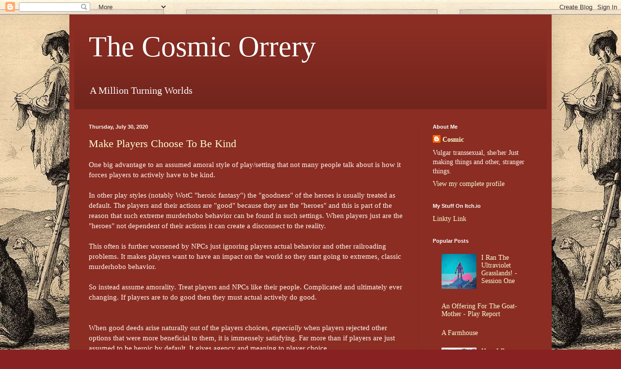

--- FILE ---
content_type: text/html; charset=UTF-8
request_url: https://thecosmicorrery.blogspot.com/2020/07/
body_size: 35079
content:
<!DOCTYPE html>
<html class='v2' dir='ltr' lang='en'>
<head>
<link href='https://www.blogger.com/static/v1/widgets/335934321-css_bundle_v2.css' rel='stylesheet' type='text/css'/>
<meta content='width=1100' name='viewport'/>
<meta content='text/html; charset=UTF-8' http-equiv='Content-Type'/>
<meta content='blogger' name='generator'/>
<link href='https://thecosmicorrery.blogspot.com/favicon.ico' rel='icon' type='image/x-icon'/>
<link href='https://thecosmicorrery.blogspot.com/2020/07/' rel='canonical'/>
<link rel="alternate" type="application/atom+xml" title="The Cosmic Orrery - Atom" href="https://thecosmicorrery.blogspot.com/feeds/posts/default" />
<link rel="alternate" type="application/rss+xml" title="The Cosmic Orrery - RSS" href="https://thecosmicorrery.blogspot.com/feeds/posts/default?alt=rss" />
<link rel="service.post" type="application/atom+xml" title="The Cosmic Orrery - Atom" href="https://www.blogger.com/feeds/4723119795371016736/posts/default" />
<!--Can't find substitution for tag [blog.ieCssRetrofitLinks]-->
<meta content='https://thecosmicorrery.blogspot.com/2020/07/' property='og:url'/>
<meta content='The Cosmic Orrery' property='og:title'/>
<meta content='A Million Turning Worlds' property='og:description'/>
<title>The Cosmic Orrery: July 2020</title>
<style id='page-skin-1' type='text/css'><!--
/*
-----------------------------------------------
Blogger Template Style
Name:     Simple
Designer: Blogger
URL:      www.blogger.com
----------------------------------------------- */
/* Content
----------------------------------------------- */
body {
font: normal normal 14px 'Times New Roman', Times, FreeSerif, serif;
color: #fff7ee;
background: #882222 url(//1.bp.blogspot.com/-KSHr7RHpDLY/X2UQ1F6RlzI/AAAAAAAAAEs/Q0HkvMTQIx4kbPKNo2A5udxb5qxdpf3NgCK4BGAYYCw/s100/dfd4f0e461e5e11f7c727bd0ca09a49a.jpg) repeat scroll top center;
padding: 0 40px 40px 40px;
}
html body .region-inner {
min-width: 0;
max-width: 100%;
width: auto;
}
h2 {
font-size: 22px;
}
a:link {
text-decoration:none;
color: #faffcd;
}
a:visited {
text-decoration:none;
color: #ddc29a;
}
a:hover {
text-decoration:underline;
color: #ffffff;
}
.body-fauxcolumn-outer .fauxcolumn-inner {
background: transparent none repeat scroll top left;
_background-image: none;
}
.body-fauxcolumn-outer .cap-top {
position: absolute;
z-index: 1;
height: 400px;
width: 100%;
}
.body-fauxcolumn-outer .cap-top .cap-left {
width: 100%;
background: transparent none repeat-x scroll top left;
_background-image: none;
}
.content-outer {
-moz-box-shadow: 0 0 40px rgba(0, 0, 0, .15);
-webkit-box-shadow: 0 0 5px rgba(0, 0, 0, .15);
-goog-ms-box-shadow: 0 0 10px #333333;
box-shadow: 0 0 40px rgba(0, 0, 0, .15);
margin-bottom: 1px;
}
.content-inner {
padding: 10px 10px;
}
.content-inner {
background-color: #8b2d23;
}
/* Header
----------------------------------------------- */
.header-outer {
background: rgba(36,36,36,0) url(https://resources.blogblog.com/blogblog/data/1kt/simple/gradients_deep.png) repeat-x scroll 0 -400px;
_background-image: none;
}
.Header h1 {
font: normal normal 60px Georgia, Utopia, 'Palatino Linotype', Palatino, serif;
color: #ffffff;
text-shadow: -1px -1px 1px rgba(0, 0, 0, .2);
}
.Header h1 a {
color: #ffffff;
}
.Header .description {
font-size: 140%;
color: #ffffff;
}
.header-inner .Header .titlewrapper {
padding: 22px 30px;
}
.header-inner .Header .descriptionwrapper {
padding: 0 30px;
}
/* Tabs
----------------------------------------------- */
.tabs-inner .section:first-child {
border-top: 0 solid #772222;
}
.tabs-inner .section:first-child ul {
margin-top: -0;
border-top: 0 solid #772222;
border-left: 0 solid #772222;
border-right: 0 solid #772222;
}
.tabs-inner .widget ul {
background: #6b2b24 none repeat-x scroll 0 -800px;
_background-image: none;
border-bottom: 1px solid #772222;
margin-top: 1px;
margin-left: -30px;
margin-right: -30px;
}
.tabs-inner .widget li a {
display: inline-block;
padding: .6em 1em;
font: normal normal 14px Arial, Tahoma, Helvetica, FreeSans, sans-serif;
color: #faffcd;
border-left: 1px solid #8b2d23;
border-right: 0 solid #772222;
}
.tabs-inner .widget li:first-child a {
border-left: none;
}
.tabs-inner .widget li.selected a, .tabs-inner .widget li a:hover {
color: #ffffff;
background-color: #5b2a24;
text-decoration: none;
}
/* Columns
----------------------------------------------- */
.main-outer {
border-top: 0 solid #7b2c23;
}
.fauxcolumn-left-outer .fauxcolumn-inner {
border-right: 1px solid #7b2c23;
}
.fauxcolumn-right-outer .fauxcolumn-inner {
border-left: 1px solid #7b2c23;
}
/* Headings
----------------------------------------------- */
div.widget > h2,
div.widget h2.title {
margin: 0 0 1em 0;
font: normal bold 11px Arial, Tahoma, Helvetica, FreeSans, sans-serif;
color: #ffffff;
}
/* Widgets
----------------------------------------------- */
.widget .zippy {
color: #9a9a9a;
text-shadow: 2px 2px 1px rgba(0, 0, 0, .1);
}
.widget .popular-posts ul {
list-style: none;
}
/* Posts
----------------------------------------------- */
h2.date-header {
font: normal bold 11px Arial, Tahoma, Helvetica, FreeSans, sans-serif;
}
.date-header span {
background-color: rgba(36,36,36,0);
color: #fff5ee;
padding: inherit;
letter-spacing: inherit;
margin: inherit;
}
.main-inner {
padding-top: 30px;
padding-bottom: 30px;
}
.main-inner .column-center-inner {
padding: 0 15px;
}
.main-inner .column-center-inner .section {
margin: 0 15px;
}
.post {
margin: 0 0 25px 0;
}
h3.post-title, .comments h4 {
font: normal normal 22px Georgia, Utopia, 'Palatino Linotype', Palatino, serif;
margin: .75em 0 0;
}
.post-body {
font-size: 110%;
line-height: 1.4;
position: relative;
}
.post-body img, .post-body .tr-caption-container, .Profile img, .Image img,
.BlogList .item-thumbnail img {
padding: 4px;
background: #ffffff;
border: 1px solid #700b00;
-moz-box-shadow: 1px 1px 5px rgba(0, 0, 0, .1);
-webkit-box-shadow: 1px 1px 5px rgba(0, 0, 0, .1);
box-shadow: 1px 1px 5px rgba(0, 0, 0, .1);
}
.post-body img, .post-body .tr-caption-container {
padding: 8px;
}
.post-body .tr-caption-container {
color: #383838;
}
.post-body .tr-caption-container img {
padding: 0;
background: transparent;
border: none;
-moz-box-shadow: 0 0 0 rgba(0, 0, 0, .1);
-webkit-box-shadow: 0 0 0 rgba(0, 0, 0, .1);
box-shadow: 0 0 0 rgba(0, 0, 0, .1);
}
.post-header {
margin: 0 0 1.5em;
line-height: 1.6;
font-size: 90%;
}
.post-footer {
margin: 20px -2px 0;
padding: 5px 10px;
color: #eee1cc;
background-color: #7b2c23;
border-bottom: 1px solid rgba(36,36,36,0);
line-height: 1.6;
font-size: 90%;
}
#comments .comment-author {
padding-top: 1.5em;
border-top: 1px solid #7b2c23;
background-position: 0 1.5em;
}
#comments .comment-author:first-child {
padding-top: 0;
border-top: none;
}
.avatar-image-container {
margin: .2em 0 0;
}
#comments .avatar-image-container img {
border: 1px solid #700b00;
}
/* Comments
----------------------------------------------- */
.comments .comments-content .icon.blog-author {
background-repeat: no-repeat;
background-image: url([data-uri]);
}
.comments .comments-content .loadmore a {
border-top: 1px solid #9a9a9a;
border-bottom: 1px solid #9a9a9a;
}
.comments .comment-thread.inline-thread {
background-color: #7b2c23;
}
.comments .continue {
border-top: 2px solid #9a9a9a;
}
/* Accents
---------------------------------------------- */
.section-columns td.columns-cell {
border-left: 1px solid #7b2c23;
}
.blog-pager {
background: transparent none no-repeat scroll top center;
}
.blog-pager-older-link, .home-link,
.blog-pager-newer-link {
background-color: #8b2d23;
padding: 5px;
}
.footer-outer {
border-top: 0 dashed #bbbbbb;
}
/* Mobile
----------------------------------------------- */
body.mobile  {
background-size: auto;
}
.mobile .body-fauxcolumn-outer {
background: transparent none repeat scroll top left;
}
.mobile .body-fauxcolumn-outer .cap-top {
background-size: 100% auto;
}
.mobile .content-outer {
-webkit-box-shadow: 0 0 3px rgba(0, 0, 0, .15);
box-shadow: 0 0 3px rgba(0, 0, 0, .15);
}
.mobile .tabs-inner .widget ul {
margin-left: 0;
margin-right: 0;
}
.mobile .post {
margin: 0;
}
.mobile .main-inner .column-center-inner .section {
margin: 0;
}
.mobile .date-header span {
padding: 0.1em 10px;
margin: 0 -10px;
}
.mobile h3.post-title {
margin: 0;
}
.mobile .blog-pager {
background: transparent none no-repeat scroll top center;
}
.mobile .footer-outer {
border-top: none;
}
.mobile .main-inner, .mobile .footer-inner {
background-color: #8b2d23;
}
.mobile-index-contents {
color: #fff7ee;
}
.mobile-link-button {
background-color: #faffcd;
}
.mobile-link-button a:link, .mobile-link-button a:visited {
color: #8b2d23;
}
.mobile .tabs-inner .section:first-child {
border-top: none;
}
.mobile .tabs-inner .PageList .widget-content {
background-color: #5b2a24;
color: #ffffff;
border-top: 1px solid #772222;
border-bottom: 1px solid #772222;
}
.mobile .tabs-inner .PageList .widget-content .pagelist-arrow {
border-left: 1px solid #772222;
}

--></style>
<style id='template-skin-1' type='text/css'><!--
body {
min-width: 994px;
}
.content-outer, .content-fauxcolumn-outer, .region-inner {
min-width: 994px;
max-width: 994px;
_width: 994px;
}
.main-inner .columns {
padding-left: 0;
padding-right: 265px;
}
.main-inner .fauxcolumn-center-outer {
left: 0;
right: 265px;
/* IE6 does not respect left and right together */
_width: expression(this.parentNode.offsetWidth -
parseInt("0") -
parseInt("265px") + 'px');
}
.main-inner .fauxcolumn-left-outer {
width: 0;
}
.main-inner .fauxcolumn-right-outer {
width: 265px;
}
.main-inner .column-left-outer {
width: 0;
right: 100%;
margin-left: -0;
}
.main-inner .column-right-outer {
width: 265px;
margin-right: -265px;
}
#layout {
min-width: 0;
}
#layout .content-outer {
min-width: 0;
width: 800px;
}
#layout .region-inner {
min-width: 0;
width: auto;
}
body#layout div.add_widget {
padding: 8px;
}
body#layout div.add_widget a {
margin-left: 32px;
}
--></style>
<style>
    body {background-image:url(\/\/1.bp.blogspot.com\/-KSHr7RHpDLY\/X2UQ1F6RlzI\/AAAAAAAAAEs\/Q0HkvMTQIx4kbPKNo2A5udxb5qxdpf3NgCK4BGAYYCw\/s100\/dfd4f0e461e5e11f7c727bd0ca09a49a.jpg);}
    
@media (max-width: 200px) { body {background-image:url(\/\/1.bp.blogspot.com\/-KSHr7RHpDLY\/X2UQ1F6RlzI\/AAAAAAAAAEs\/Q0HkvMTQIx4kbPKNo2A5udxb5qxdpf3NgCK4BGAYYCw\/w200\/dfd4f0e461e5e11f7c727bd0ca09a49a.jpg);}}
@media (max-width: 400px) and (min-width: 201px) { body {background-image:url(\/\/1.bp.blogspot.com\/-KSHr7RHpDLY\/X2UQ1F6RlzI\/AAAAAAAAAEs\/Q0HkvMTQIx4kbPKNo2A5udxb5qxdpf3NgCK4BGAYYCw\/w400\/dfd4f0e461e5e11f7c727bd0ca09a49a.jpg);}}
@media (max-width: 800px) and (min-width: 401px) { body {background-image:url(\/\/1.bp.blogspot.com\/-KSHr7RHpDLY\/X2UQ1F6RlzI\/AAAAAAAAAEs\/Q0HkvMTQIx4kbPKNo2A5udxb5qxdpf3NgCK4BGAYYCw\/w800\/dfd4f0e461e5e11f7c727bd0ca09a49a.jpg);}}
@media (max-width: 1200px) and (min-width: 801px) { body {background-image:url(\/\/1.bp.blogspot.com\/-KSHr7RHpDLY\/X2UQ1F6RlzI\/AAAAAAAAAEs\/Q0HkvMTQIx4kbPKNo2A5udxb5qxdpf3NgCK4BGAYYCw\/w1200\/dfd4f0e461e5e11f7c727bd0ca09a49a.jpg);}}
/* Last tag covers anything over one higher than the previous max-size cap. */
@media (min-width: 1201px) { body {background-image:url(\/\/1.bp.blogspot.com\/-KSHr7RHpDLY\/X2UQ1F6RlzI\/AAAAAAAAAEs\/Q0HkvMTQIx4kbPKNo2A5udxb5qxdpf3NgCK4BGAYYCw\/w1600\/dfd4f0e461e5e11f7c727bd0ca09a49a.jpg);}}
  </style>
<link href='https://www.blogger.com/dyn-css/authorization.css?targetBlogID=4723119795371016736&amp;zx=26c74661-c2a6-470c-975f-adcb0ada4779' media='none' onload='if(media!=&#39;all&#39;)media=&#39;all&#39;' rel='stylesheet'/><noscript><link href='https://www.blogger.com/dyn-css/authorization.css?targetBlogID=4723119795371016736&amp;zx=26c74661-c2a6-470c-975f-adcb0ada4779' rel='stylesheet'/></noscript>
<meta name='google-adsense-platform-account' content='ca-host-pub-1556223355139109'/>
<meta name='google-adsense-platform-domain' content='blogspot.com'/>

</head>
<body class='loading variant-deep'>
<div class='navbar section' id='navbar' name='Navbar'><div class='widget Navbar' data-version='1' id='Navbar1'><script type="text/javascript">
    function setAttributeOnload(object, attribute, val) {
      if(window.addEventListener) {
        window.addEventListener('load',
          function(){ object[attribute] = val; }, false);
      } else {
        window.attachEvent('onload', function(){ object[attribute] = val; });
      }
    }
  </script>
<div id="navbar-iframe-container"></div>
<script type="text/javascript" src="https://apis.google.com/js/platform.js"></script>
<script type="text/javascript">
      gapi.load("gapi.iframes:gapi.iframes.style.bubble", function() {
        if (gapi.iframes && gapi.iframes.getContext) {
          gapi.iframes.getContext().openChild({
              url: 'https://www.blogger.com/navbar/4723119795371016736?origin\x3dhttps://thecosmicorrery.blogspot.com',
              where: document.getElementById("navbar-iframe-container"),
              id: "navbar-iframe"
          });
        }
      });
    </script><script type="text/javascript">
(function() {
var script = document.createElement('script');
script.type = 'text/javascript';
script.src = '//pagead2.googlesyndication.com/pagead/js/google_top_exp.js';
var head = document.getElementsByTagName('head')[0];
if (head) {
head.appendChild(script);
}})();
</script>
</div></div>
<div class='body-fauxcolumns'>
<div class='fauxcolumn-outer body-fauxcolumn-outer'>
<div class='cap-top'>
<div class='cap-left'></div>
<div class='cap-right'></div>
</div>
<div class='fauxborder-left'>
<div class='fauxborder-right'></div>
<div class='fauxcolumn-inner'>
</div>
</div>
<div class='cap-bottom'>
<div class='cap-left'></div>
<div class='cap-right'></div>
</div>
</div>
</div>
<div class='content'>
<div class='content-fauxcolumns'>
<div class='fauxcolumn-outer content-fauxcolumn-outer'>
<div class='cap-top'>
<div class='cap-left'></div>
<div class='cap-right'></div>
</div>
<div class='fauxborder-left'>
<div class='fauxborder-right'></div>
<div class='fauxcolumn-inner'>
</div>
</div>
<div class='cap-bottom'>
<div class='cap-left'></div>
<div class='cap-right'></div>
</div>
</div>
</div>
<div class='content-outer'>
<div class='content-cap-top cap-top'>
<div class='cap-left'></div>
<div class='cap-right'></div>
</div>
<div class='fauxborder-left content-fauxborder-left'>
<div class='fauxborder-right content-fauxborder-right'></div>
<div class='content-inner'>
<header>
<div class='header-outer'>
<div class='header-cap-top cap-top'>
<div class='cap-left'></div>
<div class='cap-right'></div>
</div>
<div class='fauxborder-left header-fauxborder-left'>
<div class='fauxborder-right header-fauxborder-right'></div>
<div class='region-inner header-inner'>
<div class='header section' id='header' name='Header'><div class='widget Header' data-version='1' id='Header1'>
<div id='header-inner'>
<div class='titlewrapper'>
<h1 class='title'>
<a href='https://thecosmicorrery.blogspot.com/'>
The Cosmic Orrery
</a>
</h1>
</div>
<div class='descriptionwrapper'>
<p class='description'><span>A Million Turning Worlds</span></p>
</div>
</div>
</div></div>
</div>
</div>
<div class='header-cap-bottom cap-bottom'>
<div class='cap-left'></div>
<div class='cap-right'></div>
</div>
</div>
</header>
<div class='tabs-outer'>
<div class='tabs-cap-top cap-top'>
<div class='cap-left'></div>
<div class='cap-right'></div>
</div>
<div class='fauxborder-left tabs-fauxborder-left'>
<div class='fauxborder-right tabs-fauxborder-right'></div>
<div class='region-inner tabs-inner'>
<div class='tabs no-items section' id='crosscol' name='Cross-Column'></div>
<div class='tabs no-items section' id='crosscol-overflow' name='Cross-Column 2'></div>
</div>
</div>
<div class='tabs-cap-bottom cap-bottom'>
<div class='cap-left'></div>
<div class='cap-right'></div>
</div>
</div>
<div class='main-outer'>
<div class='main-cap-top cap-top'>
<div class='cap-left'></div>
<div class='cap-right'></div>
</div>
<div class='fauxborder-left main-fauxborder-left'>
<div class='fauxborder-right main-fauxborder-right'></div>
<div class='region-inner main-inner'>
<div class='columns fauxcolumns'>
<div class='fauxcolumn-outer fauxcolumn-center-outer'>
<div class='cap-top'>
<div class='cap-left'></div>
<div class='cap-right'></div>
</div>
<div class='fauxborder-left'>
<div class='fauxborder-right'></div>
<div class='fauxcolumn-inner'>
</div>
</div>
<div class='cap-bottom'>
<div class='cap-left'></div>
<div class='cap-right'></div>
</div>
</div>
<div class='fauxcolumn-outer fauxcolumn-left-outer'>
<div class='cap-top'>
<div class='cap-left'></div>
<div class='cap-right'></div>
</div>
<div class='fauxborder-left'>
<div class='fauxborder-right'></div>
<div class='fauxcolumn-inner'>
</div>
</div>
<div class='cap-bottom'>
<div class='cap-left'></div>
<div class='cap-right'></div>
</div>
</div>
<div class='fauxcolumn-outer fauxcolumn-right-outer'>
<div class='cap-top'>
<div class='cap-left'></div>
<div class='cap-right'></div>
</div>
<div class='fauxborder-left'>
<div class='fauxborder-right'></div>
<div class='fauxcolumn-inner'>
</div>
</div>
<div class='cap-bottom'>
<div class='cap-left'></div>
<div class='cap-right'></div>
</div>
</div>
<!-- corrects IE6 width calculation -->
<div class='columns-inner'>
<div class='column-center-outer'>
<div class='column-center-inner'>
<div class='main section' id='main' name='Main'><div class='widget Blog' data-version='1' id='Blog1'>
<div class='blog-posts hfeed'>

          <div class="date-outer">
        
<h2 class='date-header'><span>Thursday, July 30, 2020</span></h2>

          <div class="date-posts">
        
<div class='post-outer'>
<div class='post hentry uncustomized-post-template' itemprop='blogPost' itemscope='itemscope' itemtype='http://schema.org/BlogPosting'>
<meta content='4723119795371016736' itemprop='blogId'/>
<meta content='5846853287306940784' itemprop='postId'/>
<a name='5846853287306940784'></a>
<h3 class='post-title entry-title' itemprop='name'>
<a href='https://thecosmicorrery.blogspot.com/2020/07/make-players-choose-to-be-kind.html'>Make Players Choose To Be Kind</a>
</h3>
<div class='post-header'>
<div class='post-header-line-1'></div>
</div>
<div class='post-body entry-content' id='post-body-5846853287306940784' itemprop='description articleBody'>
<div>One big advantage to an assumed amoral style of play/setting that not many people talk about is how it forces players to actively have to be kind.&nbsp;</div><div><br /></div><div>In other play styles (notably WotC "heroic fantasy") the "goodness" of the heroes is usually treated as default. The players and their actions are "good" because they are the "heroes" and this is part of the reason that such extreme murderhobo behavior can be found in such settings. When players just are the "heroes" not dependent of their actions it can create a disconnect to the reality.&nbsp;</div><div><br /></div><div>This often is further worsened by NPCs just ignoring players actual behavior and other railroading problems. It makes players want to have an impact on the world so they start going to extremes, classic murderhobo behavior.&nbsp;</div><div><br /></div><div>So instead assume amorality. Treat players and NPCs like their people. Complicated and ultimately ever changing. If players are to do good then they must actual actively do good.&nbsp;</div><div><br /></div><div><div style="text-align: center;"><div></div></div><div><br /></div><div>When good deeds arise naturally out of the players choices, <i>especially</i> when players rejected other options that were more beneficial to them, it is immensely satisfying. Far more than if players are just assumed to be heroic by default. It gives agency and meaning to player choice.</div><div><br /></div><div>It also teaches and reinforces that fact that kindness is something that takes effort which can be an important moral when playing with younger players.</div><div><br /></div><div>An important thing to remember when putting this to practice, though, is that even if being unkind, cruel, or selfish would net the players more benefits they should still get rewards from the kind option. Just adjust accordingly. Save the thief's life? Brand new best friend.&nbsp;</div><div><br /></div><div>Rewards for kindness should be in the relationships the players build within the world.</div></div><div><br /></div><div>I think ultimately the key advantage to this is just that it is so much more satisfying for players to <i>decide</i>&nbsp;to be the heroes.</div>
<div style='clear: both;'></div>
</div>
<div class='post-footer'>
<div class='post-footer-line post-footer-line-1'>
<span class='post-author vcard'>
</span>
<span class='post-timestamp'>
at
<meta content='https://thecosmicorrery.blogspot.com/2020/07/make-players-choose-to-be-kind.html' itemprop='url'/>
<a class='timestamp-link' href='https://thecosmicorrery.blogspot.com/2020/07/make-players-choose-to-be-kind.html' rel='bookmark' title='permanent link'><abbr class='published' itemprop='datePublished' title='2020-07-30T05:52:00-07:00'>July 30, 2020</abbr></a>
</span>
<span class='post-comment-link'>
<a class='comment-link' href='https://thecosmicorrery.blogspot.com/2020/07/make-players-choose-to-be-kind.html#comment-form' onclick=''>
No comments:
  </a>
</span>
<span class='post-icons'>
<span class='item-control blog-admin pid-679405069'>
<a href='https://www.blogger.com/post-edit.g?blogID=4723119795371016736&postID=5846853287306940784&from=pencil' title='Edit Post'>
<img alt='' class='icon-action' height='18' src='https://resources.blogblog.com/img/icon18_edit_allbkg.gif' width='18'/>
</a>
</span>
</span>
<div class='post-share-buttons goog-inline-block'>
<a class='goog-inline-block share-button sb-email' href='https://www.blogger.com/share-post.g?blogID=4723119795371016736&postID=5846853287306940784&target=email' target='_blank' title='Email This'><span class='share-button-link-text'>Email This</span></a><a class='goog-inline-block share-button sb-blog' href='https://www.blogger.com/share-post.g?blogID=4723119795371016736&postID=5846853287306940784&target=blog' onclick='window.open(this.href, "_blank", "height=270,width=475"); return false;' target='_blank' title='BlogThis!'><span class='share-button-link-text'>BlogThis!</span></a><a class='goog-inline-block share-button sb-twitter' href='https://www.blogger.com/share-post.g?blogID=4723119795371016736&postID=5846853287306940784&target=twitter' target='_blank' title='Share to X'><span class='share-button-link-text'>Share to X</span></a><a class='goog-inline-block share-button sb-facebook' href='https://www.blogger.com/share-post.g?blogID=4723119795371016736&postID=5846853287306940784&target=facebook' onclick='window.open(this.href, "_blank", "height=430,width=640"); return false;' target='_blank' title='Share to Facebook'><span class='share-button-link-text'>Share to Facebook</span></a><a class='goog-inline-block share-button sb-pinterest' href='https://www.blogger.com/share-post.g?blogID=4723119795371016736&postID=5846853287306940784&target=pinterest' target='_blank' title='Share to Pinterest'><span class='share-button-link-text'>Share to Pinterest</span></a>
</div>
</div>
<div class='post-footer-line post-footer-line-2'>
<span class='post-labels'>
Tags:
<a href='https://thecosmicorrery.blogspot.com/search/label/thoughts' rel='tag'>thoughts</a>
</span>
</div>
<div class='post-footer-line post-footer-line-3'>
<span class='post-location'>
</span>
</div>
</div>
</div>
</div>

          </div></div>
        

          <div class="date-outer">
        
<h2 class='date-header'><span>Tuesday, July 28, 2020</span></h2>

          <div class="date-posts">
        
<div class='post-outer'>
<div class='post hentry uncustomized-post-template' itemprop='blogPost' itemscope='itemscope' itemtype='http://schema.org/BlogPosting'>
<meta content='https://i.ytimg.com/vi/RZUWHuOHLIs/maxresdefault.jpg' itemprop='image_url'/>
<meta content='4723119795371016736' itemprop='blogId'/>
<meta content='1936683823991482118' itemprop='postId'/>
<a name='1936683823991482118'></a>
<h3 class='post-title entry-title' itemprop='name'>
<a href='https://thecosmicorrery.blogspot.com/2020/07/queerness-worldbuilding-culture-ursula.html'>Queerness, Worldbuilding Culture, & Ursula K. Le Guin</a>
</h3>
<div class='post-header'>
<div class='post-header-line-1'></div>
</div>
<div class='post-body entry-content' id='post-body-1936683823991482118' itemprop='description articleBody'>
So this post was prompted by my love for Ewa's wonderful <a href="https://www.youtube.com/channel/UCncTjqw75krp9j_wRRh5Gvw">Worldbuilding Notes</a> YouTube channel which you should defiantly go check out, like right now. I'll wait.<div><br /></div><table align="center" cellpadding="0" cellspacing="0" class="tr-caption-container" style="margin-left: auto; margin-right: auto;"><tbody><tr><td style="text-align: center;"><img alt="River Basin | Getting Dressed by Worldbuilding Notes" class="n3VNCb" data-noaft="1" jsaction="load:XAeZkd,gvK6lb;" jsname="HiaYvf" src="https://i.ytimg.com/vi/RZUWHuOHLIs/maxresdefault.jpg" style="height: 338.625px; margin: 0px auto; width: 602px;" /></td></tr><tr><td class="tr-caption" style="text-align: center;">From <a href="https://www.youtube.com/watch?v=RZUWHuOHLIs">The River Basin: The Queens and their King</a></td></tr></tbody></table><div><br /></div><div>So, one of the big influences Ewa cites is Ursula K. Le Guin, a favorite author of mine as well. This got me thinking about how we worldbuild culture in our games (as well as more broadly in speculative fiction). And how we depict and include queerness and diversity in our works.<div><br /></div><table align="center" cellpadding="0" cellspacing="0" class="tr-caption-container" style="margin-left: auto; margin-right: auto;"><tbody><tr><td style="text-align: center;"><img alt="Ursula K. Le Guin - Wikipedia" class="n3VNCb" data-noaft="1" height="493" jsaction="load:XAeZkd,gvK6lb;" jsname="HiaYvf" src="https://upload.wikimedia.org/wikipedia/commons/2/25/Ursula_Le_Guin_%283551195631%29_%28cropped%29.jpg" style="height: 616px; margin: 0px auto; width: 517.5309944605644px;" width="414" /></td></tr><tr><td class="tr-caption" style="text-align: center;"><br /></td></tr></tbody></table><div>The most common method I have seen (both in game worlds and story worlds) is the "Everyone" style, where gay, trans, non-binary folk, and all are included and fully accepted in the world. Essentially the no prejudice, no hate model.</div><div><br /></div><div>Now, and let me be clear about this, <b>There Is Nothing Wrong With This Way Of Doing Things</b>, it creates a more diverse setting and incorporates queer people into the fiction. As well, for many, it offers a safe refuge from real world hate. People can and should still make worlds like this.</div><div><br /></div><div>But for the purposes of this post, I'd like to explore a different method of doing things</div><div><br /></div><div>When endeavoring to make stranger, more interesting cultures it is important to keep in mind that much of what we consider as normal is utterly baseless and only a symptom of our culture, not necessarily a universal. This applies to almost all matters from gender to warfare. What is and isn't considered obscene. What is and isn't masculine or feminine. All of these things are potentially points to vary and change in pursuit of a more unique culture.&nbsp;</div><div><br /></div><div>However one must also consider the ways in which the environment will shape a culture. Things do not exist in a vacuum after all. It is here where I would recommend watching Ewa's videos again for they contain many examples of how environments, and especially magical or supernatural influences, can shape how a society develops. Also they are just a delight to watch.</div><div><br /></div><div>So, when making cultures for fictional worlds one should take the time to consider ones personal bias and cultural norms and decide how this cultural may differ to those. Is weaponry obscene? How does marriage work?&nbsp;</div><div><br /></div><div>Now back around to queerness. It should go without saying that modern (and especially "western") ideas about gender and sexuality are far, far, so very far from being universal. In many real societies across the globe queer people have often been deeply tied into cultural practices.</div><div><br /></div><div>Essentially the point I'm making is to <i>Include Queerness In Your Cultures As Integrated Parts Of That Culture</i>. Consider how sexuality and gender tie into spirituality. Consider how they <i>don't</i> tie into spirituality. How does gender work? Do people stay the same gender over time? How does this tie into what work people do? Are there groups that are marginalized in this culture?</div></div><div><br /></div><div><br /></div><div>So this post was a bit ramble and probably not as concise or clear as it should have been. I'll probably do a followup sometime. If you have any questions about my reason please feel free to ask! &nbsp;(also go watch Worldbuilding Notes. Dooo itttt.)</div><div><br /></div>
<div style='clear: both;'></div>
</div>
<div class='post-footer'>
<div class='post-footer-line post-footer-line-1'>
<span class='post-author vcard'>
</span>
<span class='post-timestamp'>
at
<meta content='https://thecosmicorrery.blogspot.com/2020/07/queerness-worldbuilding-culture-ursula.html' itemprop='url'/>
<a class='timestamp-link' href='https://thecosmicorrery.blogspot.com/2020/07/queerness-worldbuilding-culture-ursula.html' rel='bookmark' title='permanent link'><abbr class='published' itemprop='datePublished' title='2020-07-28T08:11:00-07:00'>July 28, 2020</abbr></a>
</span>
<span class='post-comment-link'>
<a class='comment-link' href='https://thecosmicorrery.blogspot.com/2020/07/queerness-worldbuilding-culture-ursula.html#comment-form' onclick=''>
2 comments:
  </a>
</span>
<span class='post-icons'>
<span class='item-control blog-admin pid-679405069'>
<a href='https://www.blogger.com/post-edit.g?blogID=4723119795371016736&postID=1936683823991482118&from=pencil' title='Edit Post'>
<img alt='' class='icon-action' height='18' src='https://resources.blogblog.com/img/icon18_edit_allbkg.gif' width='18'/>
</a>
</span>
</span>
<div class='post-share-buttons goog-inline-block'>
<a class='goog-inline-block share-button sb-email' href='https://www.blogger.com/share-post.g?blogID=4723119795371016736&postID=1936683823991482118&target=email' target='_blank' title='Email This'><span class='share-button-link-text'>Email This</span></a><a class='goog-inline-block share-button sb-blog' href='https://www.blogger.com/share-post.g?blogID=4723119795371016736&postID=1936683823991482118&target=blog' onclick='window.open(this.href, "_blank", "height=270,width=475"); return false;' target='_blank' title='BlogThis!'><span class='share-button-link-text'>BlogThis!</span></a><a class='goog-inline-block share-button sb-twitter' href='https://www.blogger.com/share-post.g?blogID=4723119795371016736&postID=1936683823991482118&target=twitter' target='_blank' title='Share to X'><span class='share-button-link-text'>Share to X</span></a><a class='goog-inline-block share-button sb-facebook' href='https://www.blogger.com/share-post.g?blogID=4723119795371016736&postID=1936683823991482118&target=facebook' onclick='window.open(this.href, "_blank", "height=430,width=640"); return false;' target='_blank' title='Share to Facebook'><span class='share-button-link-text'>Share to Facebook</span></a><a class='goog-inline-block share-button sb-pinterest' href='https://www.blogger.com/share-post.g?blogID=4723119795371016736&postID=1936683823991482118&target=pinterest' target='_blank' title='Share to Pinterest'><span class='share-button-link-text'>Share to Pinterest</span></a>
</div>
</div>
<div class='post-footer-line post-footer-line-2'>
<span class='post-labels'>
Tags:
<a href='https://thecosmicorrery.blogspot.com/search/label/queer' rel='tag'>queer</a>,
<a href='https://thecosmicorrery.blogspot.com/search/label/thoughts' rel='tag'>thoughts</a>
</span>
</div>
<div class='post-footer-line post-footer-line-3'>
<span class='post-location'>
</span>
</div>
</div>
</div>
</div>

          </div></div>
        

          <div class="date-outer">
        
<h2 class='date-header'><span>Saturday, July 25, 2020</span></h2>

          <div class="date-posts">
        
<div class='post-outer'>
<div class='post hentry uncustomized-post-template' itemprop='blogPost' itemscope='itemscope' itemtype='http://schema.org/BlogPosting'>
<meta content='https://images-wixmp-ed30a86b8c4ca887773594c2.wixmp.com/f/18ae70d7-0bf0-44cb-933f-8db57038edb4/ddjevm6-b7ad8e23-be20-482d-97fe-624562e10f75.jpg?token=eyJ0eXAiOiJKV1QiLCJhbGciOiJIUzI1NiJ9.[base64].rwaidVsJiMO2wORV-wF2Gl338FCa3S_AXFDZ9FVEgPc' itemprop='image_url'/>
<meta content='4723119795371016736' itemprop='blogId'/>
<meta content='64836373132190116' itemprop='postId'/>
<a name='64836373132190116'></a>
<h3 class='post-title entry-title' itemprop='name'>
<a href='https://thecosmicorrery.blogspot.com/2020/07/mister-slip.html'>Mister Slip</a>
</h3>
<div class='post-header'>
<div class='post-header-line-1'></div>
</div>
<div class='post-body entry-content' id='post-body-64836373132190116' itemprop='description articleBody'>
<table align="center" cellpadding="0" cellspacing="0" class="tr-caption-container" style="margin-left: auto; margin-right: auto;"><tbody><tr><td style="text-align: center;"><img alt="Catch" aria-hidden="true" class="_1izoQ vbgSM" src="https://images-wixmp-ed30a86b8c4ca887773594c2.wixmp.com/f/18ae70d7-0bf0-44cb-933f-8db57038edb4/ddjevm6-b7ad8e23-be20-482d-97fe-624562e10f75.jpg?token=eyJ0eXAiOiJKV1QiLCJhbGciOiJIUzI1NiJ9.[base64].rwaidVsJiMO2wORV-wF2Gl338FCa3S_AXFDZ9FVEgPc" style="height: 485px; margin-left: auto; margin-right: auto; width: 295.84999999999997px;" /></td></tr><tr><td class="tr-caption" style="text-align: center;">(<a href="https://www.deviantart.com/foxytomcat">Foxytomcat</a>)</td></tr></tbody></table><div><br /></div><div>You can find him fishing off the end of a pier down in the Red Quarter on sunny days. Elsewise you can find him selling his catch down at the fish market.&nbsp;</div><div><br /></div><div>He's an older, well muscled man, skin turned a deep brown from decades of sun. An ancient unkept beard obscures his near constant frown. A loincloth and a bright, golden-yellow turban are his only clothes. His fingers are long, gnarled, and incredibly quick.</div><div><br /></div><div>Mister Slip's customers respect him well for he sells the finest fish this side of the Old Wall and does not take kindly to rudeness.&nbsp;</div><div><br /></div><div>He is a kind man though despite his omnipresent frown and little tolerance for insult and often gives gifts to struggling customers.</div><div><br /></div><div>Mister Slip is also one of the finest thieves ever born. &nbsp;</div><div><br /></div><div>A lifetimes worth of practice has honed his skill to a point. He is far more agile than his age would imply and if so inclined can contort his way through the narrowest of gaps. Picking your pocket is a trivial matter to him, you won't even notice an item is gone till he's holding in front of you.</div><div><br /></div><div>He does not thieve often, and frankly finds the whole matter tedious nowadays. He much prefers to spend his time fishing in the sun.&nbsp;</div><div><br /></div><div><b>Mister Slip</b></div><div><i>Dex</i> 18, <i>Cha</i> 16, A Well Placed Smack (d6)</div><div>- Wants to peacefully fish and help his neighbors</div><div>- Says he is "far to old to fight" but can and will still beat your ass</div>
<div style='clear: both;'></div>
</div>
<div class='post-footer'>
<div class='post-footer-line post-footer-line-1'>
<span class='post-author vcard'>
</span>
<span class='post-timestamp'>
at
<meta content='https://thecosmicorrery.blogspot.com/2020/07/mister-slip.html' itemprop='url'/>
<a class='timestamp-link' href='https://thecosmicorrery.blogspot.com/2020/07/mister-slip.html' rel='bookmark' title='permanent link'><abbr class='published' itemprop='datePublished' title='2020-07-25T13:48:00-07:00'>July 25, 2020</abbr></a>
</span>
<span class='post-comment-link'>
<a class='comment-link' href='https://thecosmicorrery.blogspot.com/2020/07/mister-slip.html#comment-form' onclick=''>
No comments:
  </a>
</span>
<span class='post-icons'>
<span class='item-control blog-admin pid-679405069'>
<a href='https://www.blogger.com/post-edit.g?blogID=4723119795371016736&postID=64836373132190116&from=pencil' title='Edit Post'>
<img alt='' class='icon-action' height='18' src='https://resources.blogblog.com/img/icon18_edit_allbkg.gif' width='18'/>
</a>
</span>
</span>
<div class='post-share-buttons goog-inline-block'>
<a class='goog-inline-block share-button sb-email' href='https://www.blogger.com/share-post.g?blogID=4723119795371016736&postID=64836373132190116&target=email' target='_blank' title='Email This'><span class='share-button-link-text'>Email This</span></a><a class='goog-inline-block share-button sb-blog' href='https://www.blogger.com/share-post.g?blogID=4723119795371016736&postID=64836373132190116&target=blog' onclick='window.open(this.href, "_blank", "height=270,width=475"); return false;' target='_blank' title='BlogThis!'><span class='share-button-link-text'>BlogThis!</span></a><a class='goog-inline-block share-button sb-twitter' href='https://www.blogger.com/share-post.g?blogID=4723119795371016736&postID=64836373132190116&target=twitter' target='_blank' title='Share to X'><span class='share-button-link-text'>Share to X</span></a><a class='goog-inline-block share-button sb-facebook' href='https://www.blogger.com/share-post.g?blogID=4723119795371016736&postID=64836373132190116&target=facebook' onclick='window.open(this.href, "_blank", "height=430,width=640"); return false;' target='_blank' title='Share to Facebook'><span class='share-button-link-text'>Share to Facebook</span></a><a class='goog-inline-block share-button sb-pinterest' href='https://www.blogger.com/share-post.g?blogID=4723119795371016736&postID=64836373132190116&target=pinterest' target='_blank' title='Share to Pinterest'><span class='share-button-link-text'>Share to Pinterest</span></a>
</div>
</div>
<div class='post-footer-line post-footer-line-2'>
<span class='post-labels'>
Tags:
<a href='https://thecosmicorrery.blogspot.com/search/label/npcs' rel='tag'>npcs</a>,
<a href='https://thecosmicorrery.blogspot.com/search/label/peoples' rel='tag'>peoples</a>
</span>
</div>
<div class='post-footer-line post-footer-line-3'>
<span class='post-location'>
</span>
</div>
</div>
</div>
</div>

          </div></div>
        

          <div class="date-outer">
        
<h2 class='date-header'><span>Tuesday, July 21, 2020</span></h2>

          <div class="date-posts">
        
<div class='post-outer'>
<div class='post hentry uncustomized-post-template' itemprop='blogPost' itemscope='itemscope' itemtype='http://schema.org/BlogPosting'>
<meta content='https://www.ancient.eu/img/r/p/500x600/2894.jpg?v=1485680812' itemprop='image_url'/>
<meta content='4723119795371016736' itemprop='blogId'/>
<meta content='6350273646140659497' itemprop='postId'/>
<a name='6350273646140659497'></a>
<h3 class='post-title entry-title' itemprop='name'>
<a href='https://thecosmicorrery.blogspot.com/2020/07/salt-mummies.html'>Salt Mummies</a>
</h3>
<div class='post-header'>
<div class='post-header-line-1'></div>
</div>
<div class='post-body entry-content' id='post-body-6350273646140659497' itemprop='description articleBody'>
<div>Those who in eternity serve the Salt God, he who Preserves, become Salt Mummies and are set to guard the ancient temples and preservation tombs of their faith. So long has it been since they were mummified that little of their faith remains. Yet they soldier on.</div><div><br /></div><table align="center" cellpadding="0" cellspacing="0" class="tr-caption-container" style="margin-left: auto; margin-right: auto;"><tbody><tr><td style="text-align: center;"><img alt="Ancient Iranian Salt Mine Mummies - Ancient History Encyclopedia" class="n3VNCb" data-noaft="1" jsaction="load:XAeZkd,gvK6lb;" jsname="HiaYvf" src="https://www.ancient.eu/img/r/p/500x600/2894.jpg?v=1485680812" style="height: 375px; margin: 0px auto; width: 500px;" /></td></tr><tr><td class="tr-caption" style="text-align: center;"><br /></td></tr></tbody></table><div>A Salt Mummy is created by first either drowning the volunteer (and they must be willing) in salt water or suffocating them. No blood must be spilled. Once deceased the body is carefully cut open and all the organs are removed and preserved in a canopic jar full of salt. Then the body itself is placed to mummify in a barrel or pit of salt.&nbsp;</div><div><br /></div><div>On the third month of this process the body blemishes and wounds will began to knit and be filled by cysts of salt. When the entire body is intact the newly reborn Salt Mummy will awaken for eternity.</div><div><br /></div><div>Despite their shriveled, papery form a Salt Mummy is very much alive and aware of their surroundings. They are lucid and usually well-spoken (seeing as only the most prestigious would be interred) and more often than not are polite and welcoming to visitors.</div><div><br /></div><div>However they will fly murderous rages and easily butcher the unwary if you seek or have disturbed or profaned their sacred places.</div><div><br /></div><div>As long as their canopic jar is intact a Salt Mummy cannot die. Any wounds they take will knit themselves over with salt cysts. Some of the more ancient ones have almost completely been replaced with salt. The others greatly honor these sorts for they have been replaced almost entirely with the truest essence of preservation.</div><div><br /></div><div><b>Salt Mummy-</b></div><div>Str 12, Cha 13, HP 6, Clawing (d6)</div><div>Any injury will heal at 1 Str/1 hp per round if not actively prevented.</div><div><br /></div>
<div style='clear: both;'></div>
</div>
<div class='post-footer'>
<div class='post-footer-line post-footer-line-1'>
<span class='post-author vcard'>
</span>
<span class='post-timestamp'>
at
<meta content='https://thecosmicorrery.blogspot.com/2020/07/salt-mummies.html' itemprop='url'/>
<a class='timestamp-link' href='https://thecosmicorrery.blogspot.com/2020/07/salt-mummies.html' rel='bookmark' title='permanent link'><abbr class='published' itemprop='datePublished' title='2020-07-21T07:51:00-07:00'>July 21, 2020</abbr></a>
</span>
<span class='post-comment-link'>
<a class='comment-link' href='https://thecosmicorrery.blogspot.com/2020/07/salt-mummies.html#comment-form' onclick=''>
No comments:
  </a>
</span>
<span class='post-icons'>
<span class='item-control blog-admin pid-679405069'>
<a href='https://www.blogger.com/post-edit.g?blogID=4723119795371016736&postID=6350273646140659497&from=pencil' title='Edit Post'>
<img alt='' class='icon-action' height='18' src='https://resources.blogblog.com/img/icon18_edit_allbkg.gif' width='18'/>
</a>
</span>
</span>
<div class='post-share-buttons goog-inline-block'>
<a class='goog-inline-block share-button sb-email' href='https://www.blogger.com/share-post.g?blogID=4723119795371016736&postID=6350273646140659497&target=email' target='_blank' title='Email This'><span class='share-button-link-text'>Email This</span></a><a class='goog-inline-block share-button sb-blog' href='https://www.blogger.com/share-post.g?blogID=4723119795371016736&postID=6350273646140659497&target=blog' onclick='window.open(this.href, "_blank", "height=270,width=475"); return false;' target='_blank' title='BlogThis!'><span class='share-button-link-text'>BlogThis!</span></a><a class='goog-inline-block share-button sb-twitter' href='https://www.blogger.com/share-post.g?blogID=4723119795371016736&postID=6350273646140659497&target=twitter' target='_blank' title='Share to X'><span class='share-button-link-text'>Share to X</span></a><a class='goog-inline-block share-button sb-facebook' href='https://www.blogger.com/share-post.g?blogID=4723119795371016736&postID=6350273646140659497&target=facebook' onclick='window.open(this.href, "_blank", "height=430,width=640"); return false;' target='_blank' title='Share to Facebook'><span class='share-button-link-text'>Share to Facebook</span></a><a class='goog-inline-block share-button sb-pinterest' href='https://www.blogger.com/share-post.g?blogID=4723119795371016736&postID=6350273646140659497&target=pinterest' target='_blank' title='Share to Pinterest'><span class='share-button-link-text'>Share to Pinterest</span></a>
</div>
</div>
<div class='post-footer-line post-footer-line-2'>
<span class='post-labels'>
Tags:
<a href='https://thecosmicorrery.blogspot.com/search/label/into%20the%20odd' rel='tag'>into the odd</a>,
<a href='https://thecosmicorrery.blogspot.com/search/label/monster' rel='tag'>monster</a>
</span>
</div>
<div class='post-footer-line post-footer-line-3'>
<span class='post-location'>
</span>
</div>
</div>
</div>
</div>

          </div></div>
        

          <div class="date-outer">
        
<h2 class='date-header'><span>Saturday, July 18, 2020</span></h2>

          <div class="date-posts">
        
<div class='post-outer'>
<div class='post hentry uncustomized-post-template' itemprop='blogPost' itemscope='itemscope' itemtype='http://schema.org/BlogPosting'>
<meta content='https://blogger.googleusercontent.com/img/b/R29vZ2xl/AVvXsEjJxrO4zQSstNppiP4Z1y4KfLQK0IDBVTdxXWvovBVgaJp5nxIDN9gvALdbLGdyMBdXlGSRggNxD2vyxrqSxPZ46AW4QKedA3GgAR6nMiVmaUs9eDr4I-NtkuAolsHoCE84UyZSqY6ROjIA/w500-h301/1977-167-814av1-pma2017.jpg' itemprop='image_url'/>
<meta content='4723119795371016736' itemprop='blogId'/>
<meta content='8706667399355079843' itemprop='postId'/>
<a name='8706667399355079843'></a>
<h3 class='post-title entry-title' itemprop='name'>
<a href='https://thecosmicorrery.blogspot.com/2020/07/the-elephants-revenge.html'>The Elephant's Revenge</a>
</h3>
<div class='post-header'>
<div class='post-header-line-1'></div>
</div>
<div class='post-body entry-content' id='post-body-8706667399355079843' itemprop='description articleBody'>
<table align="center" cellpadding="0" cellspacing="0" class="tr-caption-container" style="margin-left: auto; margin-right: auto;"><tbody><tr><td style="text-align: center;"><a href="https://blogger.googleusercontent.com/img/b/R29vZ2xl/AVvXsEjJxrO4zQSstNppiP4Z1y4KfLQK0IDBVTdxXWvovBVgaJp5nxIDN9gvALdbLGdyMBdXlGSRggNxD2vyxrqSxPZ46AW4QKedA3GgAR6nMiVmaUs9eDr4I-NtkuAolsHoCE84UyZSqY6ROjIA/s1500/1977-167-814av1-pma2017.jpg" style="margin-left: auto; margin-right: auto;"><img border="0" data-original-height="905" data-original-width="1500" height="301" src="https://blogger.googleusercontent.com/img/b/R29vZ2xl/AVvXsEjJxrO4zQSstNppiP4Z1y4KfLQK0IDBVTdxXWvovBVgaJp5nxIDN9gvALdbLGdyMBdXlGSRggNxD2vyxrqSxPZ46AW4QKedA3GgAR6nMiVmaUs9eDr4I-NtkuAolsHoCE84UyZSqY6ROjIA/w500-h301/1977-167-814av1-pma2017.jpg" width="500" /></a></td></tr><tr><td class="tr-caption" style="text-align: center;"><a href="https://www.philamuseum.org/collections/permanent/229542.html">Philadelphia Museum of Art</a><br /><br /></td></tr></tbody></table><div></div><div>A smooth, elegant flintlock pistol carved from ivory. To it is bound the tortured, ill-content ghost of the very beast killed to make it's polished white stock. The gun's shot echoes with the death wails of that elephant and its bullets gouge victims like tusks.</div><div><br /></div><div>The pistol's maker died not longer after its completion. They flung themselves under the feet of a local circus elephant. The client who commissioned it was said to have acquired a disturbing love for dueling afterward. Not many realized that she would consistently pick fights with hunters and poachers. Particularly those of big game.&nbsp;</div><div><br /></div><div>The pistol has since wound its way through many hands till it ended up in the private collection of the Duke of Violets, noted collector of esoteric weaponry. There it sits in a locked glass case only occasionally emitting a low mournful trumpet for its terrible fate.</div><div><br /></div><div><b>The Elephants Revenge (flintlock pistol)</b></div><div>- does d6 dmg normally, d8 dmg against hunters and poachers</div><div>- owner recognizes hunters and poachers as such on sight</div><div>- owner feels the urge to kill these sorts</div><div>- if the owner is such themselves on a 1 they suffer a misfire and later that day they will suffer some tragic mishap while cleaning their weapon</div>
<div style='clear: both;'></div>
</div>
<div class='post-footer'>
<div class='post-footer-line post-footer-line-1'>
<span class='post-author vcard'>
</span>
<span class='post-timestamp'>
at
<meta content='https://thecosmicorrery.blogspot.com/2020/07/the-elephants-revenge.html' itemprop='url'/>
<a class='timestamp-link' href='https://thecosmicorrery.blogspot.com/2020/07/the-elephants-revenge.html' rel='bookmark' title='permanent link'><abbr class='published' itemprop='datePublished' title='2020-07-18T09:49:00-07:00'>July 18, 2020</abbr></a>
</span>
<span class='post-comment-link'>
<a class='comment-link' href='https://thecosmicorrery.blogspot.com/2020/07/the-elephants-revenge.html#comment-form' onclick=''>
No comments:
  </a>
</span>
<span class='post-icons'>
<span class='item-control blog-admin pid-679405069'>
<a href='https://www.blogger.com/post-edit.g?blogID=4723119795371016736&postID=8706667399355079843&from=pencil' title='Edit Post'>
<img alt='' class='icon-action' height='18' src='https://resources.blogblog.com/img/icon18_edit_allbkg.gif' width='18'/>
</a>
</span>
</span>
<div class='post-share-buttons goog-inline-block'>
<a class='goog-inline-block share-button sb-email' href='https://www.blogger.com/share-post.g?blogID=4723119795371016736&postID=8706667399355079843&target=email' target='_blank' title='Email This'><span class='share-button-link-text'>Email This</span></a><a class='goog-inline-block share-button sb-blog' href='https://www.blogger.com/share-post.g?blogID=4723119795371016736&postID=8706667399355079843&target=blog' onclick='window.open(this.href, "_blank", "height=270,width=475"); return false;' target='_blank' title='BlogThis!'><span class='share-button-link-text'>BlogThis!</span></a><a class='goog-inline-block share-button sb-twitter' href='https://www.blogger.com/share-post.g?blogID=4723119795371016736&postID=8706667399355079843&target=twitter' target='_blank' title='Share to X'><span class='share-button-link-text'>Share to X</span></a><a class='goog-inline-block share-button sb-facebook' href='https://www.blogger.com/share-post.g?blogID=4723119795371016736&postID=8706667399355079843&target=facebook' onclick='window.open(this.href, "_blank", "height=430,width=640"); return false;' target='_blank' title='Share to Facebook'><span class='share-button-link-text'>Share to Facebook</span></a><a class='goog-inline-block share-button sb-pinterest' href='https://www.blogger.com/share-post.g?blogID=4723119795371016736&postID=8706667399355079843&target=pinterest' target='_blank' title='Share to Pinterest'><span class='share-button-link-text'>Share to Pinterest</span></a>
</div>
</div>
<div class='post-footer-line post-footer-line-2'>
<span class='post-labels'>
Tags:
<a href='https://thecosmicorrery.blogspot.com/search/label/into%20the%20odd' rel='tag'>into the odd</a>
</span>
</div>
<div class='post-footer-line post-footer-line-3'>
<span class='post-location'>
</span>
</div>
</div>
</div>
</div>

          </div></div>
        

          <div class="date-outer">
        
<h2 class='date-header'><span>Friday, July 17, 2020</span></h2>

          <div class="date-posts">
        
<div class='post-outer'>
<div class='post hentry uncustomized-post-template' itemprop='blogPost' itemscope='itemscope' itemtype='http://schema.org/BlogPosting'>
<meta content='4723119795371016736' itemprop='blogId'/>
<meta content='6218188071086126884' itemprop='postId'/>
<a name='6218188071086126884'></a>
<h3 class='post-title entry-title' itemprop='name'>
<a href='https://thecosmicorrery.blogspot.com/2020/07/hp-as-exhaustion.html'>HP as Exhaustion</a>
</h3>
<div class='post-header'>
<div class='post-header-line-1'></div>
</div>
<div class='post-body entry-content' id='post-body-6218188071086126884' itemprop='description articleBody'>
Now I know that abstract HP versus meat-points, HP as fighting skill and etc has long been covered by a variety of folks. But I think I'll throw in my probably not so novel idea anyway.<div><br /></div><div>How about HP as breathe, as stamina, as your HP winds down you become more exhausted. You can't dodge anymore. You can't move fast enough anymore.&nbsp;</div><div><br /></div><div>If it is explicitly stressed in narration and the description that HP grinding down is the player getting exhausted and losing their breathe than I think it would add an extra layer of immersion to the world that really only books and a few movies I think have managed to capture well. Players would probably be able to relate to characters who also get exhausted and tired and sore in a way that you don't really get from unstoppable murder machine people.&nbsp;</div><div><br /></div><div>It also ties in really nicely to overall aesthetic and play-style of 'gritty' dungeon crawling.</div><div><br /></div><div>As well abstracting HP into exhaustion allows you to neatly create a mechanic to deal with fatigue/encumbrance. HP just drops as you become fatigued.</div><div><br /></div><div>Now this of course works best with Into the Odd's style of low hp auto combat that quickly wears you down and then is quickly replenished.</div><div><br /></div><div>Not necessarily that groundbreaking, but maybe it'll give some one a good idea.</div><div><br /></div><div><br /></div>
<div style='clear: both;'></div>
</div>
<div class='post-footer'>
<div class='post-footer-line post-footer-line-1'>
<span class='post-author vcard'>
</span>
<span class='post-timestamp'>
at
<meta content='https://thecosmicorrery.blogspot.com/2020/07/hp-as-exhaustion.html' itemprop='url'/>
<a class='timestamp-link' href='https://thecosmicorrery.blogspot.com/2020/07/hp-as-exhaustion.html' rel='bookmark' title='permanent link'><abbr class='published' itemprop='datePublished' title='2020-07-17T15:05:00-07:00'>July 17, 2020</abbr></a>
</span>
<span class='post-comment-link'>
<a class='comment-link' href='https://thecosmicorrery.blogspot.com/2020/07/hp-as-exhaustion.html#comment-form' onclick=''>
No comments:
  </a>
</span>
<span class='post-icons'>
<span class='item-control blog-admin pid-679405069'>
<a href='https://www.blogger.com/post-edit.g?blogID=4723119795371016736&postID=6218188071086126884&from=pencil' title='Edit Post'>
<img alt='' class='icon-action' height='18' src='https://resources.blogblog.com/img/icon18_edit_allbkg.gif' width='18'/>
</a>
</span>
</span>
<div class='post-share-buttons goog-inline-block'>
<a class='goog-inline-block share-button sb-email' href='https://www.blogger.com/share-post.g?blogID=4723119795371016736&postID=6218188071086126884&target=email' target='_blank' title='Email This'><span class='share-button-link-text'>Email This</span></a><a class='goog-inline-block share-button sb-blog' href='https://www.blogger.com/share-post.g?blogID=4723119795371016736&postID=6218188071086126884&target=blog' onclick='window.open(this.href, "_blank", "height=270,width=475"); return false;' target='_blank' title='BlogThis!'><span class='share-button-link-text'>BlogThis!</span></a><a class='goog-inline-block share-button sb-twitter' href='https://www.blogger.com/share-post.g?blogID=4723119795371016736&postID=6218188071086126884&target=twitter' target='_blank' title='Share to X'><span class='share-button-link-text'>Share to X</span></a><a class='goog-inline-block share-button sb-facebook' href='https://www.blogger.com/share-post.g?blogID=4723119795371016736&postID=6218188071086126884&target=facebook' onclick='window.open(this.href, "_blank", "height=430,width=640"); return false;' target='_blank' title='Share to Facebook'><span class='share-button-link-text'>Share to Facebook</span></a><a class='goog-inline-block share-button sb-pinterest' href='https://www.blogger.com/share-post.g?blogID=4723119795371016736&postID=6218188071086126884&target=pinterest' target='_blank' title='Share to Pinterest'><span class='share-button-link-text'>Share to Pinterest</span></a>
</div>
</div>
<div class='post-footer-line post-footer-line-2'>
<span class='post-labels'>
Tags:
<a href='https://thecosmicorrery.blogspot.com/search/label/into%20the%20odd' rel='tag'>into the odd</a>,
<a href='https://thecosmicorrery.blogspot.com/search/label/thoughts' rel='tag'>thoughts</a>
</span>
</div>
<div class='post-footer-line post-footer-line-3'>
<span class='post-location'>
</span>
</div>
</div>
</div>
</div>

          </div></div>
        

          <div class="date-outer">
        
<h2 class='date-header'><span>Thursday, July 16, 2020</span></h2>

          <div class="date-posts">
        
<div class='post-outer'>
<div class='post hentry uncustomized-post-template' itemprop='blogPost' itemscope='itemscope' itemtype='http://schema.org/BlogPosting'>
<meta content='https://i.pinimg.com/564x/61/b0/5c/61b05c9f2dfcdd8a025160e31f347d0f.jpg' itemprop='image_url'/>
<meta content='4723119795371016736' itemprop='blogId'/>
<meta content='6174131726803669899' itemprop='postId'/>
<a name='6174131726803669899'></a>
<h3 class='post-title entry-title' itemprop='name'>
<a href='https://thecosmicorrery.blogspot.com/2020/07/the-fleshcrafters-guild-and-anekang.html'>The Fleshcrafters Guild and Anekang the Parts-Demon</a>
</h3>
<div class='post-header'>
<div class='post-header-line-1'></div>
</div>
<div class='post-body entry-content' id='post-body-6174131726803669899' itemprop='description articleBody'>
<b>The Noble Guild of Fleshcrafters, Barber-Surgeons, and&nbsp;Physicians</b><div><span>&nbsp;&nbsp; &nbsp;</span>Also known as the Cutters, Stich-Me-Ups, and Organleggers Guild</div><div><br /></div><div>Principled students in the art of surgery and the meatier side of medicine. The Guild's repute is both honorable and vile. Many a life has been saved by their hand but they are still looked upon with suspicion and accusations of foul deeds done to the body.&nbsp;</div><div><br /></div><table align="center" cellpadding="0" cellspacing="0" class="tr-caption-container" style="margin-left: auto; margin-right: auto;"><tbody><tr><td style="text-align: center;"><img alt="Aftermath: Marston Moor, 1644 1: Pikeman, Marquis of Newcastle&#39;s Regiment 2: Musketeer, Earl of Manchester&#39;s Regiment 3: Surgeon" class="hCL kVc L4E MIw" height="482" importance="auto" loading="auto" src="https://i.pinimg.com/564x/61/b0/5c/61b05c9f2dfcdd8a025160e31f347d0f.jpg" style="margin-left: auto; margin-right: auto;" width="361" /></td></tr><tr><td class="tr-caption" style="text-align: center;"><br /></td></tr></tbody></table><div>Not all of these accusations are illegitimate. Many a guild member will gladly pay gravediggers, corpse thieves, and back alley muggers to supply them with fresh samples for study. And their experiments are far from ethical.</div><div><br /></div><div>But the Guild's services are vital and they have a monopoly. Would be freelance surgeons tend to have deadly encounters in back alleys with folks with names like "Bad Steven" and "Toothbreaker John." The Guild ensures that if fixing up is what's needed only they can provide. And so their more <i>illicit</i>&nbsp;practices are tolerated or ignored.</div><div><br /></div><div>A licensed guild fleshcrafter can provide such services as...</div><div><ul style="text-align: left;"><li>Shaves and haircuts</li><li>Bloodletting &amp; tooth pulling</li><li>Stitching and closing wounds</li><li>Amputation (they will ask to keep the appendage)</li><li>Removal of cysts, organs, arrows, etc...</li><li>Surgery done on major organs</li><li>Other related services</li></ul><div>Prices tend to resemble such (all are guild mandated)...</div><div><ul style="text-align: left;"><li>Shaves, haircuts, and bloodletting -- 1cp (5p to 10p)</li><li>Stitches and minor surgery -- 20cp (20p)</li><li>Amputation -- 5sp (50p)</li><li>Major surgery -- 2gp (200p)</li><li>Specialized surgery -- 5gp (500p or higher)</li></ul></div><div>Those seeking remedies for headaches, bad stomachs, or other such ills would be better off seeking an apothecary, hedge-witch, or like.</div></div><div><br /></div><div><b>Anekang the Parts-Demon</b></div><div>If you do not feel at home in your body or greatly desire to change your face, you may try to seek out a particularly little shrine at the end of a particular back alley. Or a particularly forest path. Or particularly mountain cave.&nbsp;</div><div><br /></div><div>There at a humble little candle lit shrine insulated and warm and disconnected from the outside world, you will meet a moving conglomerate of eyes, ears, faces, organs, countless appendages in a myriad of shapes, sizes, and colors. This is Anekang the Parts-Demon.&nbsp;</div><div><br /></div><div>It is always polite and will offer you hot tea and a seat and will make conversation asking you about your life and family and interests. Eventually it will ask what you wish to change. It is always kind and understanding no matter how rude you are.</div><div><br /></div><div>When you answer (and you always will) it will smile with its too many faces and it will show you its selection. It will not have everything you could possibly desire, but it will have a reasonable assortment.&nbsp;</div><div><br /></div><div>When you make your choice (and you always will) it will present you with a hand. Shake it and the deal is made. The next thing you know you are different and Anekang is discreetly tucking your parts away in its collection for some other soul to use. It will offer you a mirror for your use.</div><div><br /></div><div>And when all is done it will bid you a good day and you will leave. If you were particularly polite it might give you a parting gift of sweet smelling tea leaf that will always put your mind and body at ease.</div><div><br /></div><div>The Fleshcrafters Guild has placed a bounty of 2000p to kill or capture the Parts-Demon in every place they ply their trade. They claim that the demon is disrupting and stealing business. Or perhaps they merely wish to study it. No one has yet claimed the bounty.</div>
<div style='clear: both;'></div>
</div>
<div class='post-footer'>
<div class='post-footer-line post-footer-line-1'>
<span class='post-author vcard'>
</span>
<span class='post-timestamp'>
at
<meta content='https://thecosmicorrery.blogspot.com/2020/07/the-fleshcrafters-guild-and-anekang.html' itemprop='url'/>
<a class='timestamp-link' href='https://thecosmicorrery.blogspot.com/2020/07/the-fleshcrafters-guild-and-anekang.html' rel='bookmark' title='permanent link'><abbr class='published' itemprop='datePublished' title='2020-07-16T09:18:00-07:00'>July 16, 2020</abbr></a>
</span>
<span class='post-comment-link'>
<a class='comment-link' href='https://thecosmicorrery.blogspot.com/2020/07/the-fleshcrafters-guild-and-anekang.html#comment-form' onclick=''>
6 comments:
  </a>
</span>
<span class='post-icons'>
<span class='item-control blog-admin pid-679405069'>
<a href='https://www.blogger.com/post-edit.g?blogID=4723119795371016736&postID=6174131726803669899&from=pencil' title='Edit Post'>
<img alt='' class='icon-action' height='18' src='https://resources.blogblog.com/img/icon18_edit_allbkg.gif' width='18'/>
</a>
</span>
</span>
<div class='post-share-buttons goog-inline-block'>
<a class='goog-inline-block share-button sb-email' href='https://www.blogger.com/share-post.g?blogID=4723119795371016736&postID=6174131726803669899&target=email' target='_blank' title='Email This'><span class='share-button-link-text'>Email This</span></a><a class='goog-inline-block share-button sb-blog' href='https://www.blogger.com/share-post.g?blogID=4723119795371016736&postID=6174131726803669899&target=blog' onclick='window.open(this.href, "_blank", "height=270,width=475"); return false;' target='_blank' title='BlogThis!'><span class='share-button-link-text'>BlogThis!</span></a><a class='goog-inline-block share-button sb-twitter' href='https://www.blogger.com/share-post.g?blogID=4723119795371016736&postID=6174131726803669899&target=twitter' target='_blank' title='Share to X'><span class='share-button-link-text'>Share to X</span></a><a class='goog-inline-block share-button sb-facebook' href='https://www.blogger.com/share-post.g?blogID=4723119795371016736&postID=6174131726803669899&target=facebook' onclick='window.open(this.href, "_blank", "height=430,width=640"); return false;' target='_blank' title='Share to Facebook'><span class='share-button-link-text'>Share to Facebook</span></a><a class='goog-inline-block share-button sb-pinterest' href='https://www.blogger.com/share-post.g?blogID=4723119795371016736&postID=6174131726803669899&target=pinterest' target='_blank' title='Share to Pinterest'><span class='share-button-link-text'>Share to Pinterest</span></a>
</div>
</div>
<div class='post-footer-line post-footer-line-2'>
<span class='post-labels'>
</span>
</div>
<div class='post-footer-line post-footer-line-3'>
<span class='post-location'>
</span>
</div>
</div>
</div>
</div>

          </div></div>
        

          <div class="date-outer">
        
<h2 class='date-header'><span>Wednesday, July 15, 2020</span></h2>

          <div class="date-posts">
        
<div class='post-outer'>
<div class='post hentry uncustomized-post-template' itemprop='blogPost' itemscope='itemscope' itemtype='http://schema.org/BlogPosting'>
<meta content='4723119795371016736' itemprop='blogId'/>
<meta content='9076855316993899946' itemprop='postId'/>
<a name='9076855316993899946'></a>
<h3 class='post-title entry-title' itemprop='name'>
<a href='https://thecosmicorrery.blogspot.com/2020/07/too-many-spiders-in-set-of-clothes.html'>Too Many Spiders In A Set Of Clothes</a>
</h3>
<div class='post-header'>
<div class='post-header-line-1'></div>
</div>
<div class='post-body entry-content' id='post-body-9076855316993899946' itemprop='description articleBody'>
<b>Too Many Spiders</b><div>You are a writhing, tumultuous mass of arachnids stuffed into a pair of ill fitting pants and an overcoat (optional hat). You could be mistaken for a human at a distance or in the dark, but anyone who draws close to you realizes you're actually a great big pile of spiders.&nbsp;</div><div><br /></div><div>&lt;image removed to avoid trauma&gt;</div><div><br /></div><div>As an amorphous blob of barely cooperating spiders you can create small amounts of silk at will (up to a garrotes worth in one sitting) you are not really damaged by slashing and piercing (though you can be torn apart or squished) and you can hide small objects among yourself/ves.</div><div><br /></div><div>Start with a spider silk garrote (d6) and shabby clothes.</div>
<div style='clear: both;'></div>
</div>
<div class='post-footer'>
<div class='post-footer-line post-footer-line-1'>
<span class='post-author vcard'>
</span>
<span class='post-timestamp'>
at
<meta content='https://thecosmicorrery.blogspot.com/2020/07/too-many-spiders-in-set-of-clothes.html' itemprop='url'/>
<a class='timestamp-link' href='https://thecosmicorrery.blogspot.com/2020/07/too-many-spiders-in-set-of-clothes.html' rel='bookmark' title='permanent link'><abbr class='published' itemprop='datePublished' title='2020-07-15T16:32:00-07:00'>July 15, 2020</abbr></a>
</span>
<span class='post-comment-link'>
<a class='comment-link' href='https://thecosmicorrery.blogspot.com/2020/07/too-many-spiders-in-set-of-clothes.html#comment-form' onclick=''>
1 comment:
  </a>
</span>
<span class='post-icons'>
<span class='item-control blog-admin pid-679405069'>
<a href='https://www.blogger.com/post-edit.g?blogID=4723119795371016736&postID=9076855316993899946&from=pencil' title='Edit Post'>
<img alt='' class='icon-action' height='18' src='https://resources.blogblog.com/img/icon18_edit_allbkg.gif' width='18'/>
</a>
</span>
</span>
<div class='post-share-buttons goog-inline-block'>
<a class='goog-inline-block share-button sb-email' href='https://www.blogger.com/share-post.g?blogID=4723119795371016736&postID=9076855316993899946&target=email' target='_blank' title='Email This'><span class='share-button-link-text'>Email This</span></a><a class='goog-inline-block share-button sb-blog' href='https://www.blogger.com/share-post.g?blogID=4723119795371016736&postID=9076855316993899946&target=blog' onclick='window.open(this.href, "_blank", "height=270,width=475"); return false;' target='_blank' title='BlogThis!'><span class='share-button-link-text'>BlogThis!</span></a><a class='goog-inline-block share-button sb-twitter' href='https://www.blogger.com/share-post.g?blogID=4723119795371016736&postID=9076855316993899946&target=twitter' target='_blank' title='Share to X'><span class='share-button-link-text'>Share to X</span></a><a class='goog-inline-block share-button sb-facebook' href='https://www.blogger.com/share-post.g?blogID=4723119795371016736&postID=9076855316993899946&target=facebook' onclick='window.open(this.href, "_blank", "height=430,width=640"); return false;' target='_blank' title='Share to Facebook'><span class='share-button-link-text'>Share to Facebook</span></a><a class='goog-inline-block share-button sb-pinterest' href='https://www.blogger.com/share-post.g?blogID=4723119795371016736&postID=9076855316993899946&target=pinterest' target='_blank' title='Share to Pinterest'><span class='share-button-link-text'>Share to Pinterest</span></a>
</div>
</div>
<div class='post-footer-line post-footer-line-2'>
<span class='post-labels'>
Tags:
<a href='https://thecosmicorrery.blogspot.com/search/label/into%20the%20odd' rel='tag'>into the odd</a>
</span>
</div>
<div class='post-footer-line post-footer-line-3'>
<span class='post-location'>
</span>
</div>
</div>
</div>
</div>
<div class='post-outer'>
<div class='post hentry uncustomized-post-template' itemprop='blogPost' itemscope='itemscope' itemtype='http://schema.org/BlogPosting'>
<meta content='https://www.antiquealive.com/Blogs/images/nature/mudfalt/Korean-western-coast-mudflat-low-tide.jpg' itemprop='image_url'/>
<meta content='4723119795371016736' itemprop='blogId'/>
<meta content='7425730482558915252' itemprop='postId'/>
<a name='7425730482558915252'></a>
<h3 class='post-title entry-title' itemprop='name'>
<a href='https://thecosmicorrery.blogspot.com/2020/07/geography-of-tidal-flats.html'>Geography of the Tidal Flats</a>
</h3>
<div class='post-header'>
<div class='post-header-line-1'></div>
</div>
<div class='post-body entry-content' id='post-body-7425730482558915252' itemprop='description articleBody'>
<b>The Great Tidal Flats</b><div>A massive mudflat, mostly submerged at high tide and revealed at low, stretching for many many miles. It is home to a myriad of crustaceans, various species of mollusks, a proliferance of sea birds, some starfish, and lots and lots of kelp.&nbsp;</div><div><br /></div><table align="center" cellpadding="0" cellspacing="0" class="tr-caption-container" style="margin-left: auto; margin-right: auto;"><tbody><tr><td style="text-align: center;"><img alt="Korean Mudflats" class="n3VNCb" data-noaft="1" jsaction="load:XAeZkd,gvK6lb;" jsname="HiaYvf" src="https://www.antiquealive.com/Blogs/images/nature/mudfalt/Korean-western-coast-mudflat-low-tide.jpg" style="height: 400.76px; margin: 0px auto; width: 602px;" /></td></tr><tr><td class="tr-caption" style="text-align: center;">Like this but <i>really really </i>big<br /><br /></td></tr></tbody></table><div><b>The Flats</b></div><div>The low lying muddy areas that submerge at high tide. At low tide the area is picked by human and animal alike in search of mollusks and kelp to consume. Driftwood is also collected. This is where the families's great Siege Crabs do battle over territory disputes. Each family has a particular section of the mudflats claimed as their territory and hold the sole foraging rights to it.</div><div><br /></div><div><b>The Rocky Shelves</b></div><div>Sparse, rock outcroppings ranging in size from a house to a ballpark. Here is where the families and their crab-steeds shelter at high tide. Rest is had and freshwater is collected. Many seabirds keep their nests here. It is a neutral space, little conflict happens here.</div><div><br /></div><div><b>The Tides</b></div><div>Daily life flows to the tune of the tide. During the Morning High Tide people awaken, the great crabs stir, and preparations are made for the day's activities. During the Evening High Tide people rest and the night shifts awaken to ready for the nights low tide.</div><div>The families maintain baroque tidal calendars that measure the seasonal fluctuations.</div><div><br /></div>
<div style='clear: both;'></div>
</div>
<div class='post-footer'>
<div class='post-footer-line post-footer-line-1'>
<span class='post-author vcard'>
</span>
<span class='post-timestamp'>
at
<meta content='https://thecosmicorrery.blogspot.com/2020/07/geography-of-tidal-flats.html' itemprop='url'/>
<a class='timestamp-link' href='https://thecosmicorrery.blogspot.com/2020/07/geography-of-tidal-flats.html' rel='bookmark' title='permanent link'><abbr class='published' itemprop='datePublished' title='2020-07-15T08:34:00-07:00'>July 15, 2020</abbr></a>
</span>
<span class='post-comment-link'>
<a class='comment-link' href='https://thecosmicorrery.blogspot.com/2020/07/geography-of-tidal-flats.html#comment-form' onclick=''>
No comments:
  </a>
</span>
<span class='post-icons'>
<span class='item-control blog-admin pid-679405069'>
<a href='https://www.blogger.com/post-edit.g?blogID=4723119795371016736&postID=7425730482558915252&from=pencil' title='Edit Post'>
<img alt='' class='icon-action' height='18' src='https://resources.blogblog.com/img/icon18_edit_allbkg.gif' width='18'/>
</a>
</span>
</span>
<div class='post-share-buttons goog-inline-block'>
<a class='goog-inline-block share-button sb-email' href='https://www.blogger.com/share-post.g?blogID=4723119795371016736&postID=7425730482558915252&target=email' target='_blank' title='Email This'><span class='share-button-link-text'>Email This</span></a><a class='goog-inline-block share-button sb-blog' href='https://www.blogger.com/share-post.g?blogID=4723119795371016736&postID=7425730482558915252&target=blog' onclick='window.open(this.href, "_blank", "height=270,width=475"); return false;' target='_blank' title='BlogThis!'><span class='share-button-link-text'>BlogThis!</span></a><a class='goog-inline-block share-button sb-twitter' href='https://www.blogger.com/share-post.g?blogID=4723119795371016736&postID=7425730482558915252&target=twitter' target='_blank' title='Share to X'><span class='share-button-link-text'>Share to X</span></a><a class='goog-inline-block share-button sb-facebook' href='https://www.blogger.com/share-post.g?blogID=4723119795371016736&postID=7425730482558915252&target=facebook' onclick='window.open(this.href, "_blank", "height=430,width=640"); return false;' target='_blank' title='Share to Facebook'><span class='share-button-link-text'>Share to Facebook</span></a><a class='goog-inline-block share-button sb-pinterest' href='https://www.blogger.com/share-post.g?blogID=4723119795371016736&postID=7425730482558915252&target=pinterest' target='_blank' title='Share to Pinterest'><span class='share-button-link-text'>Share to Pinterest</span></a>
</div>
</div>
<div class='post-footer-line post-footer-line-2'>
<span class='post-labels'>
Tags:
<a href='https://thecosmicorrery.blogspot.com/search/label/bastionland' rel='tag'>bastionland</a>,
<a href='https://thecosmicorrery.blogspot.com/search/label/into%20the%20odd' rel='tag'>into the odd</a>,
<a href='https://thecosmicorrery.blogspot.com/search/label/seige%20crabs' rel='tag'>seige crabs</a>
</span>
</div>
<div class='post-footer-line post-footer-line-3'>
<span class='post-location'>
</span>
</div>
</div>
</div>
</div>
<div class='post-outer'>
<div class='post hentry uncustomized-post-template' itemprop='blogPost' itemscope='itemscope' itemtype='http://schema.org/BlogPosting'>
<meta content='https://www.georgekarbusphotography.com/wp-content/uploads/2018/07/spider_crab_fight.jpg' itemprop='image_url'/>
<meta content='4723119795371016736' itemprop='blogId'/>
<meta content='1074677109312335594' itemprop='postId'/>
<a name='1074677109312335594'></a>
<h3 class='post-title entry-title' itemprop='name'>
<a href='https://thecosmicorrery.blogspot.com/2020/07/seige-crabs-of-tidal-flats.html'>SEIGE CRABS OF THE TIDAL FLATS!</a>
</h3>
<div class='post-header'>
<div class='post-header-line-1'></div>
</div>
<div class='post-body entry-content' id='post-body-1074677109312335594' itemprop='description articleBody'>
Far from Bastion, on the distant mudflats roam mighty crustaceans blatantly defying the square cube law with their massive bulk. Atop their carapaces have been carved fortresses and cities for the families that rule this place.&nbsp;<div><br /></div><div>The families guide their beasts across the Tidal Flats foraging for mollusks, kelp, and pearls. And on occasion, the families FIGHT! Goading their fortress steeds into battle! Crustacean versus crustacean. Claw, cannon, and grappling hook! As the families do battle over territory.<br /><div><br /></div><table align="center" cellpadding="0" cellspacing="0" class="tr-caption-container" style="margin-left: auto; margin-right: auto;"><tbody><tr><td style="text-align: center;"><img alt="spider crab fight | George Karbus Photography" class="n3VNCb" data-noaft="1" jsaction="load:XAeZkd,gvK6lb;" jsname="HiaYvf" src="https://www.georgekarbusphotography.com/wp-content/uploads/2018/07/spider_crab_fight.jpg" style="height: 401.33333333333337px; margin: 0px auto; width: 602px;" /></td></tr><tr><td class="tr-caption" style="text-align: center;">FIIIGGGHHHHTTTTT!!!!!<br /><br /></td></tr></tbody></table><div>SEIGE CRABS OF THE TIDAL FLATS is micro-setting loosely tied into the Bastionland 'verse about the distant land of the Tidal Flats and the strange culture that inhabit it.</div></div><div><br /></div><div>It is currently in production.</div><div><br /></div><div>Featured within will be the details of the High Crab Families and a guide to generate your own. Details about the culture of the Tidal Flats. Currency, Treasure, Trade. Unique monsters. Adventure hooks. And many, many random tables.</div><div><br /></div><div>Coming soon.... To a crab fighting ring near you.</div>
<div style='clear: both;'></div>
</div>
<div class='post-footer'>
<div class='post-footer-line post-footer-line-1'>
<span class='post-author vcard'>
</span>
<span class='post-timestamp'>
at
<meta content='https://thecosmicorrery.blogspot.com/2020/07/seige-crabs-of-tidal-flats.html' itemprop='url'/>
<a class='timestamp-link' href='https://thecosmicorrery.blogspot.com/2020/07/seige-crabs-of-tidal-flats.html' rel='bookmark' title='permanent link'><abbr class='published' itemprop='datePublished' title='2020-07-15T08:06:00-07:00'>July 15, 2020</abbr></a>
</span>
<span class='post-comment-link'>
<a class='comment-link' href='https://thecosmicorrery.blogspot.com/2020/07/seige-crabs-of-tidal-flats.html#comment-form' onclick=''>
3 comments:
  </a>
</span>
<span class='post-icons'>
<span class='item-control blog-admin pid-679405069'>
<a href='https://www.blogger.com/post-edit.g?blogID=4723119795371016736&postID=1074677109312335594&from=pencil' title='Edit Post'>
<img alt='' class='icon-action' height='18' src='https://resources.blogblog.com/img/icon18_edit_allbkg.gif' width='18'/>
</a>
</span>
</span>
<div class='post-share-buttons goog-inline-block'>
<a class='goog-inline-block share-button sb-email' href='https://www.blogger.com/share-post.g?blogID=4723119795371016736&postID=1074677109312335594&target=email' target='_blank' title='Email This'><span class='share-button-link-text'>Email This</span></a><a class='goog-inline-block share-button sb-blog' href='https://www.blogger.com/share-post.g?blogID=4723119795371016736&postID=1074677109312335594&target=blog' onclick='window.open(this.href, "_blank", "height=270,width=475"); return false;' target='_blank' title='BlogThis!'><span class='share-button-link-text'>BlogThis!</span></a><a class='goog-inline-block share-button sb-twitter' href='https://www.blogger.com/share-post.g?blogID=4723119795371016736&postID=1074677109312335594&target=twitter' target='_blank' title='Share to X'><span class='share-button-link-text'>Share to X</span></a><a class='goog-inline-block share-button sb-facebook' href='https://www.blogger.com/share-post.g?blogID=4723119795371016736&postID=1074677109312335594&target=facebook' onclick='window.open(this.href, "_blank", "height=430,width=640"); return false;' target='_blank' title='Share to Facebook'><span class='share-button-link-text'>Share to Facebook</span></a><a class='goog-inline-block share-button sb-pinterest' href='https://www.blogger.com/share-post.g?blogID=4723119795371016736&postID=1074677109312335594&target=pinterest' target='_blank' title='Share to Pinterest'><span class='share-button-link-text'>Share to Pinterest</span></a>
</div>
</div>
<div class='post-footer-line post-footer-line-2'>
<span class='post-labels'>
Tags:
<a href='https://thecosmicorrery.blogspot.com/search/label/bastionland' rel='tag'>bastionland</a>,
<a href='https://thecosmicorrery.blogspot.com/search/label/into%20the%20odd' rel='tag'>into the odd</a>,
<a href='https://thecosmicorrery.blogspot.com/search/label/seige%20crabs' rel='tag'>seige crabs</a>
</span>
</div>
<div class='post-footer-line post-footer-line-3'>
<span class='post-location'>
</span>
</div>
</div>
</div>
</div>

          </div></div>
        

          <div class="date-outer">
        
<h2 class='date-header'><span>Monday, July 13, 2020</span></h2>

          <div class="date-posts">
        
<div class='post-outer'>
<div class='post hentry uncustomized-post-template' itemprop='blogPost' itemscope='itemscope' itemtype='http://schema.org/BlogPosting'>
<meta content='4723119795371016736' itemprop='blogId'/>
<meta content='7981705548979648122' itemprop='postId'/>
<a name='7981705548979648122'></a>
<h3 class='post-title entry-title' itemprop='name'>
<a href='https://thecosmicorrery.blogspot.com/2020/07/thoughts-on-verisimilitude.html'>Thoughts On Verisimilitude</a>
</h3>
<div class='post-header'>
<div class='post-header-line-1'></div>
</div>
<div class='post-body entry-content' id='post-body-7981705548979648122' itemprop='description articleBody'>
I don't seek realism in my games. It's a fools errand and a pretentious one at that. Rather I seek verisimilitude in my games.<div><br /></div><div>Instead of chasing realism it does far more to seek to give a <i>feeling</i> of realism.&nbsp;</div><div><br /></div><div>So instead of creating complicated tangled rules to try and replicate the real world (old AD&amp;D is particularly guilty of this) I prefer to work with simpler mechanics that can be used to give the world weight and a sense of reality, even if they do not necessarily simulate it.</div><div><br /></div><div>Slot based encumbrance is a good example of this line of thinking. Whereas some versions of D&amp;D have sought the (arguably) more realistic route of counting up all the individual weights of items and tallying them up, I instead use a slot based system where particular items take up one slot.</div><div><br /></div><div>Sure its less "realistic" but mechanically its simpler, easier to use and remember and story-wise it has much the same affect.</div><div><br /></div><div>Another example would be Dungeons that "make sense." Dungeons are a fantastical construct and so don't really adhere to the rules of reality quite well. To make a truly realistic dungeon would be to make a relatively boring one. But by still thinking logically about the fantastical environment. Where are the choke points? Where's water come from? You can anchor even a fantastical dungeon into the world and provide more ways for players to interact with it.</div><div><br /></div><div>And at the end of the day, there is the matter that the game is fundamentally one of fantasy and the imagination. It does not necessarily need to operate under the normal rules of reality. After all we already have magic and it can be awesome to have a fighter cleave a foe straight in two even if that isn't the most "realistic."&nbsp;</div><div><br /></div><div>Ultimately verisimilitude or realism are merely tools to make our worlds feel more real, more lived in, to give weight and consequence.&nbsp;</div><div><div><br /></div></div>
<div style='clear: both;'></div>
</div>
<div class='post-footer'>
<div class='post-footer-line post-footer-line-1'>
<span class='post-author vcard'>
</span>
<span class='post-timestamp'>
at
<meta content='https://thecosmicorrery.blogspot.com/2020/07/thoughts-on-verisimilitude.html' itemprop='url'/>
<a class='timestamp-link' href='https://thecosmicorrery.blogspot.com/2020/07/thoughts-on-verisimilitude.html' rel='bookmark' title='permanent link'><abbr class='published' itemprop='datePublished' title='2020-07-13T07:05:00-07:00'>July 13, 2020</abbr></a>
</span>
<span class='post-comment-link'>
<a class='comment-link' href='https://thecosmicorrery.blogspot.com/2020/07/thoughts-on-verisimilitude.html#comment-form' onclick=''>
No comments:
  </a>
</span>
<span class='post-icons'>
<span class='item-control blog-admin pid-679405069'>
<a href='https://www.blogger.com/post-edit.g?blogID=4723119795371016736&postID=7981705548979648122&from=pencil' title='Edit Post'>
<img alt='' class='icon-action' height='18' src='https://resources.blogblog.com/img/icon18_edit_allbkg.gif' width='18'/>
</a>
</span>
</span>
<div class='post-share-buttons goog-inline-block'>
<a class='goog-inline-block share-button sb-email' href='https://www.blogger.com/share-post.g?blogID=4723119795371016736&postID=7981705548979648122&target=email' target='_blank' title='Email This'><span class='share-button-link-text'>Email This</span></a><a class='goog-inline-block share-button sb-blog' href='https://www.blogger.com/share-post.g?blogID=4723119795371016736&postID=7981705548979648122&target=blog' onclick='window.open(this.href, "_blank", "height=270,width=475"); return false;' target='_blank' title='BlogThis!'><span class='share-button-link-text'>BlogThis!</span></a><a class='goog-inline-block share-button sb-twitter' href='https://www.blogger.com/share-post.g?blogID=4723119795371016736&postID=7981705548979648122&target=twitter' target='_blank' title='Share to X'><span class='share-button-link-text'>Share to X</span></a><a class='goog-inline-block share-button sb-facebook' href='https://www.blogger.com/share-post.g?blogID=4723119795371016736&postID=7981705548979648122&target=facebook' onclick='window.open(this.href, "_blank", "height=430,width=640"); return false;' target='_blank' title='Share to Facebook'><span class='share-button-link-text'>Share to Facebook</span></a><a class='goog-inline-block share-button sb-pinterest' href='https://www.blogger.com/share-post.g?blogID=4723119795371016736&postID=7981705548979648122&target=pinterest' target='_blank' title='Share to Pinterest'><span class='share-button-link-text'>Share to Pinterest</span></a>
</div>
</div>
<div class='post-footer-line post-footer-line-2'>
<span class='post-labels'>
Tags:
<a href='https://thecosmicorrery.blogspot.com/search/label/thoughts' rel='tag'>thoughts</a>
</span>
</div>
<div class='post-footer-line post-footer-line-3'>
<span class='post-location'>
</span>
</div>
</div>
</div>
</div>

          </div></div>
        

          <div class="date-outer">
        
<h2 class='date-header'><span>Sunday, July 12, 2020</span></h2>

          <div class="date-posts">
        
<div class='post-outer'>
<div class='post hentry uncustomized-post-template' itemprop='blogPost' itemscope='itemscope' itemtype='http://schema.org/BlogPosting'>
<meta content='4723119795371016736' itemprop='blogId'/>
<meta content='7605816980185994528' itemprop='postId'/>
<a name='7605816980185994528'></a>
<h3 class='post-title entry-title' itemprop='name'>
<a href='https://thecosmicorrery.blogspot.com/2020/07/fighting-styles-for-into-odd.html'>Fighting Styles for Into the Odd</a>
</h3>
<div class='post-header'>
<div class='post-header-line-1'></div>
</div>
<div class='post-body entry-content' id='post-body-7605816980185994528' itemprop='description articleBody'>
Each style must be learned from a master, depending on the style this may require going to great lengths, traveling to remote locations, and making expensive bargains.<br /><div>Once learned they can always be used as long as the relevant criteria is meant.</div><div><br /></div><div>There is theoretically no limit to how many styles can be learned however generally only one style can be used at a time.</div><div>Ex: Miriam knows the <i>halfsword technique</i> and the <i>gentlemen's guard</i>&nbsp;in order to use the first she must drop the second but can use once again next turn.</div><div><br /></div><div><table border="1" bordercolor="#888" cellspacing="0" style="border-collapse: collapse; border-color: rgb(136, 136, 136); border-width: 1px;"><tbody><tr><td style="min-width: 60px;"><b>&nbsp;Twirling Style&nbsp;</b></td><td style="min-width: 60px;">&nbsp;Always do <i>blast</i>&nbsp;damage when using a greatsword/montante/zweihander. &nbsp;</td></tr><tr><td style="min-width: 60px;">&nbsp;<b>Urchin's Way</b></td><td style="min-width: 60px;">&nbsp;As long as you are filthy you can dodge blows, take half damage.</td></tr><tr><td><b>&nbsp;Zero Blades Style &nbsp;</b></td><td>&nbsp;Fight with nothing but sword hilts, do <i>1d4 dmg</i> but take half.</td></tr><tr><td><b>&nbsp;Halfsword Technique</b>&nbsp;</td><td>&nbsp;Requires two hands, ignores <i>one point of armour</i> when used.</td></tr><tr><td>&nbsp;<b>Still Mountain Style</b></td><td>&nbsp;If you do absolutely nothing for one turn you do <i>max dmg</i> the next.</td></tr><tr><td>&nbsp;<b>Gentleman's Guard</b></td><td>&nbsp;If you have agreed to a fair &amp; proper duel gain <i>one point of armour</i>.</td></tr><tr><td><b>&nbsp;Eclipse&nbsp;Technique</b></td><td>&nbsp;Incant the proper words and cut the shadows loose to darken the world.</td></tr><tr><td>&nbsp;<b>Hermans Ol' Special</b></td><td>&nbsp;Execute this one move and break all of an opponents fingers instantly.</td></tr><tr><td>&nbsp;<b>Devil's Style</b></td><td>&nbsp;Snort brimstone before battle and erupt in flame, <i>1d4 dmg</i> too grapplers.</td></tr><tr><td>&nbsp;<b>Hidden Blade Art</b></td><td>&nbsp;At any time a player may declare they reveal a hidden blade. Once a day.</td></tr><tr><td>&nbsp;<b>Carpenter's&nbsp;Style</b></td><td>&nbsp;You can drive a nail/peg/or like completely in with one blow.</td></tr><tr><td>&nbsp;<b>Bare Knuckle Style</b></td><td>&nbsp;Do <i>1d6 dmg</i> when unarmed and using your bare fists.</td></tr></tbody></table><br /></div><div>(<i>Many </i>of these are extremely unbalanced. Use at your own risk)</div>
<div style='clear: both;'></div>
</div>
<div class='post-footer'>
<div class='post-footer-line post-footer-line-1'>
<span class='post-author vcard'>
</span>
<span class='post-timestamp'>
at
<meta content='https://thecosmicorrery.blogspot.com/2020/07/fighting-styles-for-into-odd.html' itemprop='url'/>
<a class='timestamp-link' href='https://thecosmicorrery.blogspot.com/2020/07/fighting-styles-for-into-odd.html' rel='bookmark' title='permanent link'><abbr class='published' itemprop='datePublished' title='2020-07-12T16:16:00-07:00'>July 12, 2020</abbr></a>
</span>
<span class='post-comment-link'>
<a class='comment-link' href='https://thecosmicorrery.blogspot.com/2020/07/fighting-styles-for-into-odd.html#comment-form' onclick=''>
No comments:
  </a>
</span>
<span class='post-icons'>
<span class='item-control blog-admin pid-679405069'>
<a href='https://www.blogger.com/post-edit.g?blogID=4723119795371016736&postID=7605816980185994528&from=pencil' title='Edit Post'>
<img alt='' class='icon-action' height='18' src='https://resources.blogblog.com/img/icon18_edit_allbkg.gif' width='18'/>
</a>
</span>
</span>
<div class='post-share-buttons goog-inline-block'>
<a class='goog-inline-block share-button sb-email' href='https://www.blogger.com/share-post.g?blogID=4723119795371016736&postID=7605816980185994528&target=email' target='_blank' title='Email This'><span class='share-button-link-text'>Email This</span></a><a class='goog-inline-block share-button sb-blog' href='https://www.blogger.com/share-post.g?blogID=4723119795371016736&postID=7605816980185994528&target=blog' onclick='window.open(this.href, "_blank", "height=270,width=475"); return false;' target='_blank' title='BlogThis!'><span class='share-button-link-text'>BlogThis!</span></a><a class='goog-inline-block share-button sb-twitter' href='https://www.blogger.com/share-post.g?blogID=4723119795371016736&postID=7605816980185994528&target=twitter' target='_blank' title='Share to X'><span class='share-button-link-text'>Share to X</span></a><a class='goog-inline-block share-button sb-facebook' href='https://www.blogger.com/share-post.g?blogID=4723119795371016736&postID=7605816980185994528&target=facebook' onclick='window.open(this.href, "_blank", "height=430,width=640"); return false;' target='_blank' title='Share to Facebook'><span class='share-button-link-text'>Share to Facebook</span></a><a class='goog-inline-block share-button sb-pinterest' href='https://www.blogger.com/share-post.g?blogID=4723119795371016736&postID=7605816980185994528&target=pinterest' target='_blank' title='Share to Pinterest'><span class='share-button-link-text'>Share to Pinterest</span></a>
</div>
</div>
<div class='post-footer-line post-footer-line-2'>
<span class='post-labels'>
Tags:
<a href='https://thecosmicorrery.blogspot.com/search/label/into%20the%20odd' rel='tag'>into the odd</a>
</span>
</div>
<div class='post-footer-line post-footer-line-3'>
<span class='post-location'>
</span>
</div>
</div>
</div>
</div>

          </div></div>
        

          <div class="date-outer">
        
<h2 class='date-header'><span>Friday, July 10, 2020</span></h2>

          <div class="date-posts">
        
<div class='post-outer'>
<div class='post hentry uncustomized-post-template' itemprop='blogPost' itemscope='itemscope' itemtype='http://schema.org/BlogPosting'>
<meta content='https://blogger.googleusercontent.com/img/proxy/[base64]w400-h306' itemprop='image_url'/>
<meta content='4723119795371016736' itemprop='blogId'/>
<meta content='2938156344995845394' itemprop='postId'/>
<a name='2938156344995845394'></a>
<h3 class='post-title entry-title' itemprop='name'>
<a href='https://thecosmicorrery.blogspot.com/2020/07/fancy-hats-and-murder.html'>Fancy Hats (and murder...)</a>
</h3>
<div class='post-header'>
<div class='post-header-line-1'></div>
</div>
<div class='post-body entry-content' id='post-body-2938156344995845394' itemprop='description articleBody'>
I've been working on an Into the Odd hack for a bit now that I've tentatively titled Fancy Hats (and murder...) it's a game about fashion arms races, mercenaries, and gallivanting across war stricken worlds.<div><br /><table align="center" cellpadding="0" cellspacing="0" class="tr-caption-container" style="margin-left: auto; margin-right: auto;"><tbody><tr><td style="text-align: center;"><a href="https://blogger.googleusercontent.com/img/proxy/[base64]s680" style="margin-left: auto; margin-right: auto;"><img border="0" data-original-height="521" data-original-width="680" height="306" src="https://blogger.googleusercontent.com/img/proxy/[base64]w400-h306" width="400" /></a></td></tr><tr><td class="tr-caption" style="text-align: center;"><i>Albert Robida<br /><br /></i></td></tr></tbody></table>The core premise is that the players start as the various charismatic leaders of a mercenary band and spend their time fighting for power, money, and hopefully an eventual retirement fund.</div><div><br /></div><div>I think it will use a modification of Gundobad's&nbsp;<a href="https://gundobadgames.blogspot.com/2020/06/updating-my-preferred-mass-combat-rules.html">mass combat rules</a>&nbsp;with maybe some further stuff borrowed from&nbsp;<a href="https://enthusiasticskeletonboys.blogspot.com/2020/06/detachments-forts-and-large-scale-play.html">Enthusiastic Skeleton Boys</a>.</div><div><br /></div><div>There will be rules for how stylishly players dress and it's affects on morale and charisma.</div><div><br /></div><div>There will be rules for supplies and pillaging.&nbsp;</div><div><br /></div><div>I'll probably post some things on the various sub-systems in progress.</div>
<div style='clear: both;'></div>
</div>
<div class='post-footer'>
<div class='post-footer-line post-footer-line-1'>
<span class='post-author vcard'>
</span>
<span class='post-timestamp'>
at
<meta content='https://thecosmicorrery.blogspot.com/2020/07/fancy-hats-and-murder.html' itemprop='url'/>
<a class='timestamp-link' href='https://thecosmicorrery.blogspot.com/2020/07/fancy-hats-and-murder.html' rel='bookmark' title='permanent link'><abbr class='published' itemprop='datePublished' title='2020-07-10T13:05:00-07:00'>July 10, 2020</abbr></a>
</span>
<span class='post-comment-link'>
<a class='comment-link' href='https://thecosmicorrery.blogspot.com/2020/07/fancy-hats-and-murder.html#comment-form' onclick=''>
No comments:
  </a>
</span>
<span class='post-icons'>
<span class='item-control blog-admin pid-679405069'>
<a href='https://www.blogger.com/post-edit.g?blogID=4723119795371016736&postID=2938156344995845394&from=pencil' title='Edit Post'>
<img alt='' class='icon-action' height='18' src='https://resources.blogblog.com/img/icon18_edit_allbkg.gif' width='18'/>
</a>
</span>
</span>
<div class='post-share-buttons goog-inline-block'>
<a class='goog-inline-block share-button sb-email' href='https://www.blogger.com/share-post.g?blogID=4723119795371016736&postID=2938156344995845394&target=email' target='_blank' title='Email This'><span class='share-button-link-text'>Email This</span></a><a class='goog-inline-block share-button sb-blog' href='https://www.blogger.com/share-post.g?blogID=4723119795371016736&postID=2938156344995845394&target=blog' onclick='window.open(this.href, "_blank", "height=270,width=475"); return false;' target='_blank' title='BlogThis!'><span class='share-button-link-text'>BlogThis!</span></a><a class='goog-inline-block share-button sb-twitter' href='https://www.blogger.com/share-post.g?blogID=4723119795371016736&postID=2938156344995845394&target=twitter' target='_blank' title='Share to X'><span class='share-button-link-text'>Share to X</span></a><a class='goog-inline-block share-button sb-facebook' href='https://www.blogger.com/share-post.g?blogID=4723119795371016736&postID=2938156344995845394&target=facebook' onclick='window.open(this.href, "_blank", "height=430,width=640"); return false;' target='_blank' title='Share to Facebook'><span class='share-button-link-text'>Share to Facebook</span></a><a class='goog-inline-block share-button sb-pinterest' href='https://www.blogger.com/share-post.g?blogID=4723119795371016736&postID=2938156344995845394&target=pinterest' target='_blank' title='Share to Pinterest'><span class='share-button-link-text'>Share to Pinterest</span></a>
</div>
</div>
<div class='post-footer-line post-footer-line-2'>
<span class='post-labels'>
Tags:
<a href='https://thecosmicorrery.blogspot.com/search/label/fancy%20hats%20%28and%20murder...%29' rel='tag'>fancy hats (and murder...)</a>
</span>
</div>
<div class='post-footer-line post-footer-line-3'>
<span class='post-location'>
</span>
</div>
</div>
</div>
</div>
<div class='post-outer'>
<div class='post hentry uncustomized-post-template' itemprop='blogPost' itemscope='itemscope' itemtype='http://schema.org/BlogPosting'>
<meta content='4723119795371016736' itemprop='blogId'/>
<meta content='2704400961260921179' itemprop='postId'/>
<a name='2704400961260921179'></a>
<h3 class='post-title entry-title' itemprop='name'>
<a href='https://thecosmicorrery.blogspot.com/2020/07/1d6-things-to-turn-trolls-into.html'>1d6 Things to Turn Trolls Into</a>
</h3>
<div class='post-header'>
<div class='post-header-line-1'></div>
</div>
<div class='post-body entry-content' id='post-body-2704400961260921179' itemprop='description articleBody'>
<b>1.&nbsp;Troll Fat Candles</b><div><span>&nbsp;&nbsp; <span>&nbsp;&nbsp; &nbsp;</span>&nbsp;</span>Burn smoky and give off poor light but can last days to weeks.</div><div><br /></div><div><b>2. Limb Replacements</b></div><div><span>&nbsp;&nbsp; &nbsp;<span>&nbsp; &nbsp; Chop off a troll appendage and stick to the stump. Burn wayward growths.</span></span><br /></div><div><br /></div><div><b>3. Healing&nbsp;Elixirs</b></div><div><span>&nbsp;&nbsp; &nbsp;<span>&nbsp; &nbsp; Alchemists will pay top dollar for troll flesh bits to mix into what ever dangerous&nbsp;concoction they're&nbsp;selling this week.</span></span></div><div><br /></div><div><b>4. Troll Oil Lamps</b></div><div><span>&nbsp;&nbsp; &nbsp;<span>&nbsp; &nbsp; Burns cleaner then troll fat and lasts just as long but can r</span></span>isk creating a ravenous troll ooze which will consume anything organic it can grab as it reconstitutes itself.</div><div><br /></div><div><b>5. Endless Food Source</b></div><div><span>&nbsp;&nbsp; &nbsp;<span>&nbsp; &nbsp; Pros: never runs out as long as fed. Cons: tastes horrible and might try to eat you back.</span></span><br /></div><div><br /></div><div><b>6. Time Bomb</b></div><div><span>&nbsp;&nbsp; &nbsp;<span>&nbsp; &nbsp; Drop a troll chunk in your enemies sewer or grain store, by the time they find it it will have grown to dangerous sizes and&nbsp;probably run out of food.</span></span></div>
<div style='clear: both;'></div>
</div>
<div class='post-footer'>
<div class='post-footer-line post-footer-line-1'>
<span class='post-author vcard'>
</span>
<span class='post-timestamp'>
at
<meta content='https://thecosmicorrery.blogspot.com/2020/07/1d6-things-to-turn-trolls-into.html' itemprop='url'/>
<a class='timestamp-link' href='https://thecosmicorrery.blogspot.com/2020/07/1d6-things-to-turn-trolls-into.html' rel='bookmark' title='permanent link'><abbr class='published' itemprop='datePublished' title='2020-07-10T12:23:00-07:00'>July 10, 2020</abbr></a>
</span>
<span class='post-comment-link'>
<a class='comment-link' href='https://thecosmicorrery.blogspot.com/2020/07/1d6-things-to-turn-trolls-into.html#comment-form' onclick=''>
No comments:
  </a>
</span>
<span class='post-icons'>
<span class='item-control blog-admin pid-679405069'>
<a href='https://www.blogger.com/post-edit.g?blogID=4723119795371016736&postID=2704400961260921179&from=pencil' title='Edit Post'>
<img alt='' class='icon-action' height='18' src='https://resources.blogblog.com/img/icon18_edit_allbkg.gif' width='18'/>
</a>
</span>
</span>
<div class='post-share-buttons goog-inline-block'>
<a class='goog-inline-block share-button sb-email' href='https://www.blogger.com/share-post.g?blogID=4723119795371016736&postID=2704400961260921179&target=email' target='_blank' title='Email This'><span class='share-button-link-text'>Email This</span></a><a class='goog-inline-block share-button sb-blog' href='https://www.blogger.com/share-post.g?blogID=4723119795371016736&postID=2704400961260921179&target=blog' onclick='window.open(this.href, "_blank", "height=270,width=475"); return false;' target='_blank' title='BlogThis!'><span class='share-button-link-text'>BlogThis!</span></a><a class='goog-inline-block share-button sb-twitter' href='https://www.blogger.com/share-post.g?blogID=4723119795371016736&postID=2704400961260921179&target=twitter' target='_blank' title='Share to X'><span class='share-button-link-text'>Share to X</span></a><a class='goog-inline-block share-button sb-facebook' href='https://www.blogger.com/share-post.g?blogID=4723119795371016736&postID=2704400961260921179&target=facebook' onclick='window.open(this.href, "_blank", "height=430,width=640"); return false;' target='_blank' title='Share to Facebook'><span class='share-button-link-text'>Share to Facebook</span></a><a class='goog-inline-block share-button sb-pinterest' href='https://www.blogger.com/share-post.g?blogID=4723119795371016736&postID=2704400961260921179&target=pinterest' target='_blank' title='Share to Pinterest'><span class='share-button-link-text'>Share to Pinterest</span></a>
</div>
</div>
<div class='post-footer-line post-footer-line-2'>
<span class='post-labels'>
</span>
</div>
<div class='post-footer-line post-footer-line-3'>
<span class='post-location'>
</span>
</div>
</div>
</div>
</div>
<div class='post-outer'>
<div class='post hentry uncustomized-post-template' itemprop='blogPost' itemscope='itemscope' itemtype='http://schema.org/BlogPosting'>
<meta content='4723119795371016736' itemprop='blogId'/>
<meta content='7074137466011115004' itemprop='postId'/>
<a name='7074137466011115004'></a>
<h3 class='post-title entry-title' itemprop='name'>
<a href='https://thecosmicorrery.blogspot.com/2020/07/1d20-magnificent-hats.html'>1d20 Magnificent Hats</a>
</h3>
<div class='post-header'>
<div class='post-header-line-1'></div>
</div>
<div class='post-body entry-content' id='post-body-7074137466011115004' itemprop='description articleBody'>
<ol style="text-align: left;"><li>Absurdly large and colorful turban, 12 daggers hidden within.</li><li>A lobster-tail pot helmet with a beautiful meter long peacock feather plume.</li><li>A shako with another shako balanced atop it.</li><li>Jaunty commissars cap gilded in silver and purple of color.</li><li>Colorfully patterned top hat with cockades about the brim.</li><li>Great helm with antler horns and a miniature stags head crest wrought in ivory.</li><li>A pickelhaube with built in earplugs and a tiny cannon.</li><li>A galea with a veil and crest made of magical flames.</li><li>Massive bicorne with its own spyglass armed monkey.</li><li>A ushanka that is actually a tiny bear.</li><li>Just Henry the Eighth's&nbsp;<a href="https://royalarmouries.org/stories/our-collection/the-horned-helmet/">horned helmet</a></li><li>Meter and a half tall wizards hat with built in compartments.</li><li>Houndskull bascinet shaped to look like a pig snout.</li><li>A sallet painted all the colors of the rainbow with a 'queer &amp; here' sticker.</li><li>A black and white checkerboard patterned kepi with a single red gem front-piece.&nbsp;</li><li>Bronze church bell with an eyesight cut into it.</li><li>Straw sunhat interwoven with removable piano wire.</li><li>An ulfire colored beret that is always warm.</li><li>A metal sedge hat painted with scenes from Hieronymus Bosch paintings.</li><li>Bowler hat with built in mechanical orchestra.</li></ol>
<div style='clear: both;'></div>
</div>
<div class='post-footer'>
<div class='post-footer-line post-footer-line-1'>
<span class='post-author vcard'>
</span>
<span class='post-timestamp'>
at
<meta content='https://thecosmicorrery.blogspot.com/2020/07/1d20-magnificent-hats.html' itemprop='url'/>
<a class='timestamp-link' href='https://thecosmicorrery.blogspot.com/2020/07/1d20-magnificent-hats.html' rel='bookmark' title='permanent link'><abbr class='published' itemprop='datePublished' title='2020-07-10T12:07:00-07:00'>July 10, 2020</abbr></a>
</span>
<span class='post-comment-link'>
<a class='comment-link' href='https://thecosmicorrery.blogspot.com/2020/07/1d20-magnificent-hats.html#comment-form' onclick=''>
No comments:
  </a>
</span>
<span class='post-icons'>
<span class='item-control blog-admin pid-679405069'>
<a href='https://www.blogger.com/post-edit.g?blogID=4723119795371016736&postID=7074137466011115004&from=pencil' title='Edit Post'>
<img alt='' class='icon-action' height='18' src='https://resources.blogblog.com/img/icon18_edit_allbkg.gif' width='18'/>
</a>
</span>
</span>
<div class='post-share-buttons goog-inline-block'>
<a class='goog-inline-block share-button sb-email' href='https://www.blogger.com/share-post.g?blogID=4723119795371016736&postID=7074137466011115004&target=email' target='_blank' title='Email This'><span class='share-button-link-text'>Email This</span></a><a class='goog-inline-block share-button sb-blog' href='https://www.blogger.com/share-post.g?blogID=4723119795371016736&postID=7074137466011115004&target=blog' onclick='window.open(this.href, "_blank", "height=270,width=475"); return false;' target='_blank' title='BlogThis!'><span class='share-button-link-text'>BlogThis!</span></a><a class='goog-inline-block share-button sb-twitter' href='https://www.blogger.com/share-post.g?blogID=4723119795371016736&postID=7074137466011115004&target=twitter' target='_blank' title='Share to X'><span class='share-button-link-text'>Share to X</span></a><a class='goog-inline-block share-button sb-facebook' href='https://www.blogger.com/share-post.g?blogID=4723119795371016736&postID=7074137466011115004&target=facebook' onclick='window.open(this.href, "_blank", "height=430,width=640"); return false;' target='_blank' title='Share to Facebook'><span class='share-button-link-text'>Share to Facebook</span></a><a class='goog-inline-block share-button sb-pinterest' href='https://www.blogger.com/share-post.g?blogID=4723119795371016736&postID=7074137466011115004&target=pinterest' target='_blank' title='Share to Pinterest'><span class='share-button-link-text'>Share to Pinterest</span></a>
</div>
</div>
<div class='post-footer-line post-footer-line-2'>
<span class='post-labels'>
Tags:
<a href='https://thecosmicorrery.blogspot.com/search/label/table' rel='tag'>table</a>
</span>
</div>
<div class='post-footer-line post-footer-line-3'>
<span class='post-location'>
</span>
</div>
</div>
</div>
</div>
<div class='post-outer'>
<div class='post hentry uncustomized-post-template' itemprop='blogPost' itemscope='itemscope' itemtype='http://schema.org/BlogPosting'>
<meta content='https://blogger.googleusercontent.com/img/b/R29vZ2xl/AVvXsEi5SL7jdnYRVxaPHtVnSbG-LAodOVB84eoPF4krgEKLaXqh0f7ye_pTx0RSBMzzQKmkA7Wv9zpRgY4o4ISj4s8PHabtpSCPhk8mzNZhuXuWxpvobL6FvmeZAGoSKKapGNgFvGSRmIsaVTZh/s320/s-l400.jpg' itemprop='image_url'/>
<meta content='4723119795371016736' itemprop='blogId'/>
<meta content='994127963401132033' itemprop='postId'/>
<a name='994127963401132033'></a>
<h3 class='post-title entry-title' itemprop='name'>
<a href='https://thecosmicorrery.blogspot.com/2020/07/the-orrery-turns.html'>The Orrery Turns!</a>
</h3>
<div class='post-header'>
<div class='post-header-line-1'></div>
</div>
<div class='post-body entry-content' id='post-body-994127963401132033' itemprop='description articleBody'>
It has begun.<br /><table align="center" cellpadding="0" cellspacing="0" class="tr-caption-container" style="margin-left: auto; margin-right: auto;"><tbody><tr><td style="text-align: center;"><a href="https://blogger.googleusercontent.com/img/b/R29vZ2xl/AVvXsEi5SL7jdnYRVxaPHtVnSbG-LAodOVB84eoPF4krgEKLaXqh0f7ye_pTx0RSBMzzQKmkA7Wv9zpRgY4o4ISj4s8PHabtpSCPhk8mzNZhuXuWxpvobL6FvmeZAGoSKKapGNgFvGSRmIsaVTZh/s400/s-l400.jpg" imageanchor="1" style="margin-left: auto; margin-right: auto;"><img border="0" data-original-height="388" data-original-width="400" src="https://blogger.googleusercontent.com/img/b/R29vZ2xl/AVvXsEi5SL7jdnYRVxaPHtVnSbG-LAodOVB84eoPF4krgEKLaXqh0f7ye_pTx0RSBMzzQKmkA7Wv9zpRgY4o4ISj4s8PHabtpSCPhk8mzNZhuXuWxpvobL6FvmeZAGoSKKapGNgFvGSRmIsaVTZh/s320/s-l400.jpg" width="320" /></a></td></tr><tr><td class="tr-caption" style="text-align: center;">Let The Worlds Spin Anew!</td></tr></tbody></table>
<div style='clear: both;'></div>
</div>
<div class='post-footer'>
<div class='post-footer-line post-footer-line-1'>
<span class='post-author vcard'>
</span>
<span class='post-timestamp'>
at
<meta content='https://thecosmicorrery.blogspot.com/2020/07/the-orrery-turns.html' itemprop='url'/>
<a class='timestamp-link' href='https://thecosmicorrery.blogspot.com/2020/07/the-orrery-turns.html' rel='bookmark' title='permanent link'><abbr class='published' itemprop='datePublished' title='2020-07-10T10:50:00-07:00'>July 10, 2020</abbr></a>
</span>
<span class='post-comment-link'>
<a class='comment-link' href='https://thecosmicorrery.blogspot.com/2020/07/the-orrery-turns.html#comment-form' onclick=''>
No comments:
  </a>
</span>
<span class='post-icons'>
<span class='item-control blog-admin pid-679405069'>
<a href='https://www.blogger.com/post-edit.g?blogID=4723119795371016736&postID=994127963401132033&from=pencil' title='Edit Post'>
<img alt='' class='icon-action' height='18' src='https://resources.blogblog.com/img/icon18_edit_allbkg.gif' width='18'/>
</a>
</span>
</span>
<div class='post-share-buttons goog-inline-block'>
<a class='goog-inline-block share-button sb-email' href='https://www.blogger.com/share-post.g?blogID=4723119795371016736&postID=994127963401132033&target=email' target='_blank' title='Email This'><span class='share-button-link-text'>Email This</span></a><a class='goog-inline-block share-button sb-blog' href='https://www.blogger.com/share-post.g?blogID=4723119795371016736&postID=994127963401132033&target=blog' onclick='window.open(this.href, "_blank", "height=270,width=475"); return false;' target='_blank' title='BlogThis!'><span class='share-button-link-text'>BlogThis!</span></a><a class='goog-inline-block share-button sb-twitter' href='https://www.blogger.com/share-post.g?blogID=4723119795371016736&postID=994127963401132033&target=twitter' target='_blank' title='Share to X'><span class='share-button-link-text'>Share to X</span></a><a class='goog-inline-block share-button sb-facebook' href='https://www.blogger.com/share-post.g?blogID=4723119795371016736&postID=994127963401132033&target=facebook' onclick='window.open(this.href, "_blank", "height=430,width=640"); return false;' target='_blank' title='Share to Facebook'><span class='share-button-link-text'>Share to Facebook</span></a><a class='goog-inline-block share-button sb-pinterest' href='https://www.blogger.com/share-post.g?blogID=4723119795371016736&postID=994127963401132033&target=pinterest' target='_blank' title='Share to Pinterest'><span class='share-button-link-text'>Share to Pinterest</span></a>
</div>
</div>
<div class='post-footer-line post-footer-line-2'>
<span class='post-labels'>
</span>
</div>
<div class='post-footer-line post-footer-line-3'>
<span class='post-location'>
</span>
</div>
</div>
</div>
</div>

        </div></div>
      
</div>
<div class='blog-pager' id='blog-pager'>
<span id='blog-pager-newer-link'>
<a class='blog-pager-newer-link' href='https://thecosmicorrery.blogspot.com/search?updated-max=2020-08-16T06:14:00-07:00&amp;max-results=7&amp;reverse-paginate=true' id='Blog1_blog-pager-newer-link' title='Newer Posts'>Newer Posts</a>
</span>
<a class='home-link' href='https://thecosmicorrery.blogspot.com/'>Home</a>
</div>
<div class='clear'></div>
<div class='blog-feeds'>
<div class='feed-links'>
Subscribe to:
<a class='feed-link' href='https://thecosmicorrery.blogspot.com/feeds/posts/default' target='_blank' type='application/atom+xml'>Comments (Atom)</a>
</div>
</div>
</div></div>
</div>
</div>
<div class='column-left-outer'>
<div class='column-left-inner'>
<aside>
</aside>
</div>
</div>
<div class='column-right-outer'>
<div class='column-right-inner'>
<aside>
<div class='sidebar section' id='sidebar-right-1'><div class='widget Profile' data-version='1' id='Profile1'>
<h2>About Me</h2>
<div class='widget-content'>
<dl class='profile-datablock'>
<dt class='profile-data'>
<a class='profile-name-link g-profile' href='https://www.blogger.com/profile/03648762815439716595' rel='author' style='background-image: url(//www.blogger.com/img/logo-16.png);'>
Cosmic
</a>
</dt>
<dd class='profile-textblock'>Vulgar transsexual, she/her Just making things and other, stranger things.</dd>
</dl>
<a class='profile-link' href='https://www.blogger.com/profile/03648762815439716595' rel='author'>View my complete profile</a>
<div class='clear'></div>
</div>
</div><div class='widget Text' data-version='1' id='Text1'>
<h2 class='title'>My Stuff On Itch.io</h2>
<div class='widget-content'>
<a href="https://cosmicorrery.itch.io">Linkty Link</a>
</div>
<div class='clear'></div>
</div><div class='widget PopularPosts' data-version='1' id='PopularPosts2'>
<h2>Popular Posts</h2>
<div class='widget-content popular-posts'>
<ul>
<li>
<div class='item-thumbnail-only'>
<div class='item-thumbnail'>
<a href='https://thecosmicorrery.blogspot.com/2025/04/i-ran-ultraviolet-grasslands-session-one.html' target='_blank'>
<img alt='' border='0' src='https://lh3.googleusercontent.com/blogger_img_proxy/[base64]w72-h72-p-k-no-nu'/>
</a>
</div>
<div class='item-title'><a href='https://thecosmicorrery.blogspot.com/2025/04/i-ran-ultraviolet-grasslands-session-one.html'>I Ran The Ultraviolet Grasslands! - Session One </a></div>
</div>
<div style='clear: both;'></div>
</li>
<li>
<div class='item-thumbnail-only'>
<div class='item-title'><a href='https://thecosmicorrery.blogspot.com/2025/08/an-offering-for-goat-mother-play-report.html'>An Offering For The Goat-Mother - Play Report </a></div>
</div>
<div style='clear: both;'></div>
</li>
<li>
<div class='item-thumbnail-only'>
<div class='item-title'><a href='https://thecosmicorrery.blogspot.com/2025/02/a-farmhouse.html'>A Farmhouse</a></div>
</div>
<div style='clear: both;'></div>
</li>
<li>
<div class='item-thumbnail-only'>
<div class='item-thumbnail'>
<a href='https://thecosmicorrery.blogspot.com/2022/10/how-i-run-diceless-violence.html' target='_blank'>
<img alt='' border='0' src='https://lh3.googleusercontent.com/blogger_img_proxy/AEn0k_s7m9ZcDP6zeKV8ghe47imob3OB1lJG_6q4RXuS3LbKITVLxER5ZTFRkJof7N_6o-T_JCmlV13kZVk_djbGyWFHXUjRWpN8ChSUSEu3YD3ivI2l1xW-KjBsilShhIQMzmtXcJqzMh9--zyrhlQkpuUPUyi9=w72-h72-p-k-no-nu'/>
</a>
</div>
<div class='item-title'><a href='https://thecosmicorrery.blogspot.com/2022/10/how-i-run-diceless-violence.html'>How I Run Diceless Violence</a></div>
</div>
<div style='clear: both;'></div>
</li>
<li>
<div class='item-thumbnail-only'>
<div class='item-thumbnail'>
<a href='https://thecosmicorrery.blogspot.com/2025/04/a-sickness-in-stomach.html' target='_blank'>
<img alt='' border='0' src='https://blogger.googleusercontent.com/img/b/R29vZ2xl/AVvXsEitm5Mk0Nw_tQaLbI8QQmXi_ghIzkchIACFGgIcvQBokvxirkBA2NuKK6U_vuoVIjFConAM_2k03P2tekuHOTvbFocXIK4kFCzRgR8ocHiLVP6RlUGJaSzu8awdNjdxn_Bg0VVjxUMCrb7JgsMWVRGNQlBVWERnW5SLBey1Q6QwDpISEurbKmSo1rpISFsf/w72-h72-p-k-no-nu/HANDS.png'/>
</a>
</div>
<div class='item-title'><a href='https://thecosmicorrery.blogspot.com/2025/04/a-sickness-in-stomach.html'>A SICKNESS IN THE STOMACH </a></div>
</div>
<div style='clear: both;'></div>
</li>
<li>
<div class='item-thumbnail-only'>
<div class='item-thumbnail'>
<a href='https://thecosmicorrery.blogspot.com/2023/05/wizards-rule-world-badly.html' target='_blank'>
<img alt='' border='0' src='https://lh3.googleusercontent.com/blogger_img_proxy/AEn0k_seZQENQFfnnrcQX_7Uu-IsLBt1rs4_X2fSnz9YkkfGT4iMm_jCNTciOJi3FOsAZNYDZ7wHyZ7-c4mBJ7_OEMXZbRCAIg-sfq0Db_slHgj7lFE67sIwxUZ_-f7KzP91wmHH2WPVh1SqP4oy=w72-h72-p-k-no-nu'/>
</a>
</div>
<div class='item-title'><a href='https://thecosmicorrery.blogspot.com/2023/05/wizards-rule-world-badly.html'>Wizards Rule The World (badly)</a></div>
</div>
<div style='clear: both;'></div>
</li>
</ul>
<div class='clear'></div>
</div>
</div></div>
<table border='0' cellpadding='0' cellspacing='0' class='section-columns columns-2'>
<tbody>
<tr>
<td class='first columns-cell'>
<div class='sidebar no-items section' id='sidebar-right-2-1'></div>
</td>
<td class='columns-cell'>
<div class='sidebar no-items section' id='sidebar-right-2-2'></div>
</td>
</tr>
</tbody>
</table>
<div class='sidebar section' id='sidebar-right-3'><div class='widget BlogList' data-version='1' id='BlogList1'>
<h2 class='title'>That From Which I Thieve</h2>
<div class='widget-content'>
<div class='blog-list-container' id='BlogList1_container'>
<ul id='BlogList1_blogs'>
<li style='display: block;'>
<div class='blog-icon'>
<img data-lateloadsrc='https://lh3.googleusercontent.com/blogger_img_proxy/AEn0k_vpLBR9bs81KuZ4Z-uu7RM0gNQoJJyFi-eoDmnYjEK2U5njq2mOXkQLkDREABI2iP-J5PmyvJEaabA3HPhNHhqB2fV_RGdDlB8We5CaAcsy=s16-w16-h16' height='16' width='16'/>
</div>
<div class='blog-content'>
<div class='blog-title'>
<a href='https://wasitlikely.blogspot.com/' target='_blank'>
Was It Likely?</a>
</div>
<div class='item-content'>
<span class='item-title'>
<a href='https://wasitlikely.blogspot.com/2026/01/third-lives-in-stolen-world.html' target='_blank'>
third lives in a stolen world
</a>
</span>
</div>
</div>
<div style='clear: both;'></div>
</li>
<li style='display: block;'>
<div class='blog-icon'>
<img data-lateloadsrc='https://lh3.googleusercontent.com/blogger_img_proxy/AEn0k_tC2Joh6Gw-U3GUHVtRRShGyNj5jBvAcHyQyoW9i_xPVEq3bGxz1OEBPujQLVhJrn1BoO7n33ve88kURHySnOyf4p_Q65CYSj6qRoIzqJxOq1Cd=s16-w16-h16' height='16' width='16'/>
</div>
<div class='blog-content'>
<div class='blog-title'>
<a href='https://traversefantasy.blogspot.com/' target='_blank'>
Traverse Fantasy</a>
</div>
<div class='item-content'>
<span class='item-title'>
<a href='https://traversefantasy.blogspot.com/2026/01/political-transbianism.html' target='_blank'>
Political Transbianism
</a>
</span>
</div>
</div>
<div style='clear: both;'></div>
</li>
<li style='display: block;'>
<div class='blog-icon'>
<img data-lateloadsrc='https://lh3.googleusercontent.com/blogger_img_proxy/AEn0k_tJ9yk3TAQmWjSewGV92Fte8-YHmBITRxyVLMtiR08GClsynoWXU4ltdKcXxCyH5fuWWoAqTALZ78Kdo-llKHSNtCtSmgkxYEFwyJjZ4wN3VyQ=s16-w16-h16' height='16' width='16'/>
</div>
<div class='blog-content'>
<div class='blog-title'>
<a href='http://archonsmarchon.blogspot.com/' target='_blank'>
Archons March On</a>
</div>
<div class='item-content'>
<span class='item-title'>
<a href='http://archonsmarchon.blogspot.com/2026/01/the-seven-mysteries-of-st-fiachras_30.html' target='_blank'>
The Seven Mysteries of St. Fiachra's - The Mysteries Unveiled
</a>
</span>
</div>
</div>
<div style='clear: both;'></div>
</li>
<li style='display: block;'>
<div class='blog-icon'>
<img data-lateloadsrc='https://lh3.googleusercontent.com/blogger_img_proxy/AEn0k_uoa35ZNAgtGpLxxf3f-VUzOZ3DsBTsXGYfJPmo_vwRZvyfbyqzCAGxJQ91XvCW0J5_1_3JiQVKI8wZpUdqnc2FFBrFK2mzWQmEEeksx7BaNw=s16-w16-h16' height='16' width='16'/>
</div>
<div class='blog-content'>
<div class='blog-title'>
<a href='https://orbitalcrypt.blogspot.com/' target='_blank'>
Orbital Crypt</a>
</div>
<div class='item-content'>
<span class='item-title'>
<a href='https://orbitalcrypt.blogspot.com/2026/01/lancers-in-arms-uia-lancer-conversion.html' target='_blank'>
Lancers in ARMs - A UiA Lancer Conversion
</a>
</span>
</div>
</div>
<div style='clear: both;'></div>
</li>
<li style='display: block;'>
<div class='blog-icon'>
<img data-lateloadsrc='https://lh3.googleusercontent.com/blogger_img_proxy/AEn0k_scE6OE-42BNmvoRMuwyr1malp16GEIJ6lXkuqZHpQ9Jn8le3gwVzQlqzOV8rKyyvzYD-Ljify4CElJwNfJrUmd2AaA9Iv_e8QrHF9vsv1oiJRYL8GltbA__Q=s16-w16-h16' height='16' width='16'/>
</div>
<div class='blog-content'>
<div class='blog-title'>
<a href='https://dreamingdragonslayer.wordpress.com' target='_blank'>
DREAMING DRAGONSLAYER</a>
</div>
<div class='item-content'>
<span class='item-title'>
<a href='https://dreamingdragonslayer.wordpress.com/2026/01/19/mythic-bastionland-harvesting/' target='_blank'>
Mythic Bastionland &#8211; Harvesting
</a>
</span>
</div>
</div>
<div style='clear: both;'></div>
</li>
<li style='display: block;'>
<div class='blog-icon'>
<img data-lateloadsrc='https://lh3.googleusercontent.com/blogger_img_proxy/AEn0k_szWucAMGoyKyAIRxTQC1jn360Xqhr1Dwm91ip3DwYtrwKgLrS3w1NTXB6cTuB5356Mwz-Yvq40GUOwvZOZGn1-d6iIaUXsWbdSm4Wvsehh=s16-w16-h16' height='16' width='16'/>
</div>
<div class='blog-content'>
<div class='blog-title'>
<a href='http://throneofsalt.blogspot.com/' target='_blank'>
Throne of Salt</a>
</div>
<div class='item-content'>
<span class='item-title'>
<a href='http://throneofsalt.blogspot.com/2026/01/slushpile-18.html' target='_blank'>
Slushpile 18
</a>
</span>
</div>
</div>
<div style='clear: both;'></div>
</li>
<li style='display: block;'>
<div class='blog-icon'>
<img data-lateloadsrc='https://lh3.googleusercontent.com/blogger_img_proxy/AEn0k_vkDiSFSbXLYrExFRHNmCJSLrhk1f131l3oJoX01KFty05L-pPiuXp0n8XBP3-Ug6Hb0GmaSSO_wjUfBmRVyBaR2dLaLpbdtB41gACCiKko1g=s16-w16-h16' height='16' width='16'/>
</div>
<div class='blog-content'>
<div class='blog-title'>
<a href='https://archons-court.blogspot.com/' target='_blank'>
Archon's Court</a>
</div>
<div class='item-content'>
<span class='item-title'>
<a href='https://archons-court.blogspot.com/2026/01/starting-patrons-for-libra.html' target='_blank'>
Starting Patrons for Libra
</a>
</span>
</div>
</div>
<div style='clear: both;'></div>
</li>
<li style='display: block;'>
<div class='blog-icon'>
<img data-lateloadsrc='https://lh3.googleusercontent.com/blogger_img_proxy/AEn0k_tf1ERAS1jHmVfJkt0I6KwZ4FKZh0VwtPnVUdZ0nzIWijStQcKyS7wC18mpTpO4gyEPoeOq4d601SmkOGhIoyxg=s16-w16-h16' height='16' width='16'/>
</div>
<div class='blog-content'>
<div class='blog-title'>
<a href='https://acoup.blog' target='_blank'>
A Collection of Unmitigated Pedantry</a>
</div>
<div class='item-content'>
<span class='item-title'>
<a href='https://acoup.blog/2026/01/16/collections-hoplite-wars-part-ivb-training-hoplites/?utm_source=rss&utm_medium=rss&utm_campaign=collections-hoplite-wars-part-ivb-training-hoplites' target='_blank'>
Collections: Hoplite Wars, Part IVb: Training Hoplites?
</a>
</span>
</div>
</div>
<div style='clear: both;'></div>
</li>
<li style='display: block;'>
<div class='blog-icon'>
<img data-lateloadsrc='https://lh3.googleusercontent.com/blogger_img_proxy/AEn0k_u8n-kQAyCcjOhMvdJ5NJj8EM0ZpOZBZKPbq6QXE9nzMTV-mHYwzGDTR_7E8wKNd_R4-xVkKWyHhi17yeFsZzDGfEP2LEIyd6kMzg=s16-w16-h16' height='16' width='16'/>
</div>
<div class='blog-content'>
<div class='blog-title'>
<a href='https://www.bastionland.com/' target='_blank'>
Into the Odd</a>
</div>
<div class='item-content'>
<span class='item-title'>
<a href='https://www.bastionland.com/2026/01/intergalactic-skills.html' target='_blank'>
Intergalactic Skills
</a>
</span>
</div>
</div>
<div style='clear: both;'></div>
</li>
<li style='display: block;'>
<div class='blog-icon'>
<img data-lateloadsrc='https://lh3.googleusercontent.com/blogger_img_proxy/AEn0k_sPCVe34HuK17WvybghcUo0H1U0MOLQyJGgy31T0bQpz2fumQnVFCwb8GbO8EbbJMR2GeeVZdnOxp3S3Rxe2CqKY5bspvzd5t_CCppzT2RWBmcqNy5lxA8FPgfk6zthDaw2=s16-w16-h16' height='16' width='16'/>
</div>
<div class='blog-content'>
<div class='blog-title'>
<a href='https://worldbuildingandwoolgathering.blogspot.com/' target='_blank'>
World Building and Woolgathering</a>
</div>
<div class='item-content'>
<span class='item-title'>
<a href='https://worldbuildingandwoolgathering.blogspot.com/2026/01/faufreluches-salvation-of-nereus.html' target='_blank'>
Faufreluches: The Salvation of Nereus
</a>
</span>
</div>
</div>
<div style='clear: both;'></div>
</li>
<li style='display: none;'>
<div class='blog-icon'>
<img data-lateloadsrc='https://lh3.googleusercontent.com/blogger_img_proxy/AEn0k_vcHLZ8s-kmtGA1nPV9pZUDKzllbCKJP3p9bbJTEckTxuwZi26hN0rgMM4EF5rUluRA7At0Nidmf7lu4D5UkRM_54sjdECCkFwTr0Q7I5Ac9w=s16-w16-h16' height='16' width='16'/>
</div>
<div class='blog-content'>
<div class='blog-title'>
<a href='https://whosemeasure.blogspot.com/' target='_blank'>
Whose Measure God Could Not Take</a>
</div>
<div class='item-content'>
<span class='item-title'>
<a href='https://whosemeasure.blogspot.com/2026/01/rogue-trader-1e-character-generators.html' target='_blank'>
Rogue Trader/Dark Heresy 1e Character Generators
</a>
</span>
</div>
</div>
<div style='clear: both;'></div>
</li>
<li style='display: none;'>
<div class='blog-icon'>
<img data-lateloadsrc='https://lh3.googleusercontent.com/blogger_img_proxy/AEn0k_t7-2bMfpE_gikKc8Ghn_XUKXNlce8FfatheCFfdofHJPurolyvuA92vp0RoUBBcZhtN7X58UzJja-WaLhsdvgn964KIOPcPHb2G2txbXbwccVygg=s16-w16-h16' height='16' width='16'/>
</div>
<div class='blog-content'>
<div class='blog-title'>
<a href='http://graverobbersguide.blogspot.com/' target='_blank'>
The Graverobber's Guide</a>
</div>
<div class='item-content'>
<span class='item-title'>
<a href='http://graverobbersguide.blogspot.com/2026/01/graverobbers-2026.html' target='_blank'>
GRAVEROBBERS 2026
</a>
</span>
</div>
</div>
<div style='clear: both;'></div>
</li>
<li style='display: none;'>
<div class='blog-icon'>
<img data-lateloadsrc='https://lh3.googleusercontent.com/blogger_img_proxy/AEn0k_uVRcesn4aAYf8ffZG1S0cgUj-LQJmRO-8SneKng0d-nYC5umAM6QOy7nmox4_ExDsJ_h5fw_FNq-uzqtVtrTRPpbadZXGXrtNG=s16-w16-h16' height='16' width='16'/>
</div>
<div class='blog-content'>
<div class='blog-title'>
<a href='https://slowlorispress.com/' target='_blank'>
Zedeck Siew's Writing Hours</a>
</div>
<div class='item-content'>
<span class='item-title'>
<a href='https://slowlorispress.com/post/804423339241275392' target='_blank'>
Rings Of Reminder
</a>
</span>
</div>
</div>
<div style='clear: both;'></div>
</li>
<li style='display: none;'>
<div class='blog-icon'>
<img data-lateloadsrc='https://lh3.googleusercontent.com/blogger_img_proxy/AEn0k_vrkH4dADC5yOFLqw0PetAJvZ75STfQMnolCZpjDMGlcUZB12LloRx3hs28FFV1fdXMXntkFCzbnxyKVeZia3eTOt5NMoAxByzu0wBsOXU=s16-w16-h16' height='16' width='16'/>
</div>
<div class='blog-content'>
<div class='blog-title'>
<a href='https://nothicseye.blogspot.com/' target='_blank'>
The Nothic's Eye</a>
</div>
<div class='item-content'>
<span class='item-title'>
<a href='https://nothicseye.blogspot.com/2025/12/if-you-ever-step-on-my-patch-firmament.html' target='_blank'>
If You Ever Step on My Patch... (Firmament Class: The Bravo)
</a>
</span>
</div>
</div>
<div style='clear: both;'></div>
</li>
<li style='display: none;'>
<div class='blog-icon'>
<img data-lateloadsrc='https://lh3.googleusercontent.com/blogger_img_proxy/AEn0k_sXo1R7lwSpqEjAtngfuCgbAv3srvyFf-ZVj8GZLjhwyeW8v-eLRDvw2GK0y0CT7ZfPYfxFGfW0y11u9haTRsBn5Nj4IuRjb_sdjR_dhnWZ2MQ=s16-w16-h16' height='16' width='16'/>
</div>
<div class='blog-content'>
<div class='blog-title'>
<a href='https://diyanddragons.blogspot.com/' target='_blank'>
DIY & Dragons</a>
</div>
<div class='item-content'>
<span class='item-title'>
<a href='https://diyanddragons.blogspot.com/2025/12/merry-hexmas-101-coal-mountain.html' target='_blank'>
Merry Hexmas 101 - Coal Mountain
</a>
</span>
</div>
</div>
<div style='clear: both;'></div>
</li>
<li style='display: none;'>
<div class='blog-icon'>
<img data-lateloadsrc='https://lh3.googleusercontent.com/blogger_img_proxy/AEn0k_tGo99OrCV5EDr967YVxNgra0GrCflq33JYkIEXVH_8tamrnCZBmY2omyB6IGQWfF-rfUJtb_5OHLE_K1xsRySMzMz2jaap9igQDtKynw=s16-w16-h16' height='16' width='16'/>
</div>
<div class='blog-content'>
<div class='blog-title'>
<a href='https://www.revenant-quill.com/' target='_blank'>
Revenant's Quill</a>
</div>
<div class='item-content'>
<span class='item-title'>
<a href='https://www.revenant-quill.com/2025/12/hacking-mythic-bastionland-for-sci-fi.html' target='_blank'>
Hacking Mythic Bastionland for a sci-fi adventure
</a>
</span>
</div>
</div>
<div style='clear: both;'></div>
</li>
<li style='display: none;'>
<div class='blog-icon'>
<img data-lateloadsrc='https://lh3.googleusercontent.com/blogger_img_proxy/AEn0k_vry4XhfPfmFCSZcOq0BJ4I4x6dYKcrtlPZ8KGLhNYgG-b1macCVR7OVmqrBlnQvh4gRubk_NyMwmbLWj_SXJq4q6nC8R8N1NZvXMOGtaHSMJ5P=s16-w16-h16' height='16' width='16'/>
</div>
<div class='blog-content'>
<div class='blog-title'>
<a href='https://coinsandscrolls.blogspot.com/' target='_blank'>
Coins and Scrolls</a>
</div>
<div class='item-content'>
<span class='item-title'>
<a href='https://coinsandscrolls.blogspot.com/2025/12/osr-treasure-for-dungeon-room-stocking.html' target='_blank'>
OSR: Treasure for Dungeon / Room Stocking
</a>
</span>
</div>
</div>
<div style='clear: both;'></div>
</li>
<li style='display: none;'>
<div class='blog-icon'>
<img data-lateloadsrc='https://lh3.googleusercontent.com/blogger_img_proxy/AEn0k_tiL9cxVWF-n9CmmRLRz63BTjLvKc0SACATp-jHAMxOQ9Q3Ltn0XcDkktMn4Vm6888IuPsB3Cp6aOQzaElo2pvTg_ZNYzfP0L8XMwYIoAM=s16-w16-h16' height='16' width='16'/>
</div>
<div class='blog-content'>
<div class='blog-title'>
<a href='https://savevsworm.blogspot.com/' target='_blank'>
Save vs. Worm</a>
</div>
<div class='item-content'>
<span class='item-title'>
<a href='https://savevsworm.blogspot.com/2025/10/half-sunk-chateau-of-vampire-squid.html' target='_blank'>
Half-Sunk Chateau of the Vampire Squid (A Small Dungeon for HALLOWEEN)
</a>
</span>
</div>
</div>
<div style='clear: both;'></div>
</li>
<li style='display: none;'>
<div class='blog-icon'>
<img data-lateloadsrc='https://lh3.googleusercontent.com/blogger_img_proxy/AEn0k_uhFtMRvIqJfamYIZj55_01-LjZ7sfKjQsgAhnP93ASONPvkyFWO5naF_nCfe9NlvbYdvmfkYKBsxpKgHny2OrqA6CxIgF4JNnR6QHCY1jWZGcVAC-m2g=s16-w16-h16' height='16' width='16'/>
</div>
<div class='blog-content'>
<div class='blog-title'>
<a href='http://chaudronchromatique.blogspot.com/' target='_blank'>
Le Chaudron Chromatique</a>
</div>
<div class='item-content'>
<span class='item-title'>
<a href='http://chaudronchromatique.blogspot.com/2025/10/gormands-larder-is-back.html' target='_blank'>
Gormand's Larder is back
</a>
</span>
</div>
</div>
<div style='clear: both;'></div>
</li>
<li style='display: none;'>
<div class='blog-icon'>
<img data-lateloadsrc='https://lh3.googleusercontent.com/blogger_img_proxy/AEn0k_vQ-u6j3Hf2VVCWDlhU-BoVafPMWgIUDRAFAOATWA_VB8rZV8AYGFM7nk3t1gA9Tz6pbvItPP11KQ8LMC5uPtQTxoaTj6sOzd_rWu_lVIDSKw=s16-w16-h16' height='16' width='16'/>
</div>
<div class='blog-content'>
<div class='blog-title'>
<a href='https://rolltodoubt.wordpress.com' target='_blank'>
Roll to Doubt</a>
</div>
<div class='item-content'>
<span class='item-title'>
<a href='https://rolltodoubt.wordpress.com/2025/09/12/the-sunsetters-agents-retrospective-on-delta-green/' target='_blank'>
The Sunsetters Agents &#8211; Retrospective on Delta Green
</a>
</span>
</div>
</div>
<div style='clear: both;'></div>
</li>
<li style='display: none;'>
<div class='blog-icon'>
<img data-lateloadsrc='https://lh3.googleusercontent.com/blogger_img_proxy/AEn0k_vQ-u6j3Hf2VVCWDlhU-BoVafPMWgIUDRAFAOATWA_VB8rZV8AYGFM7nk3t1gA9Tz6pbvItPP11KQ8LMC5uPtQTxoaTj6sOzd_rWu_lVIDSKw=s16-w16-h16' height='16' width='16'/>
</div>
<div class='blog-content'>
<div class='blog-title'>
<a href='https://rolltodoubt.wordpress.com' target='_blank'>
Roll to Doubt</a>
</div>
<div class='item-content'>
<span class='item-title'>
<a href='https://rolltodoubt.wordpress.com/2025/09/12/the-sunsetters-agents-retrospective-on-delta-green/' target='_blank'>
The Sunsetters Agents &#8211; Retrospective on Delta Green
</a>
</span>
</div>
</div>
<div style='clear: both;'></div>
</li>
<li style='display: none;'>
<div class='blog-icon'>
<img data-lateloadsrc='https://lh3.googleusercontent.com/blogger_img_proxy/AEn0k_te5PdVxHMomUN9cDytv7dGMslPZxotLYAZSDgEebN5PsbuktHh1BZDlAfH3a8wJspvCjXgmvIrmaY_B_wvmeqlHpnNvDIUKusbFC0C8g=s16-w16-h16' height='16' width='16'/>
</div>
<div class='blog-content'>
<div class='blog-title'>
<a href='https://rosepulp.wordpress.com' target='_blank'>
Rosalind Chapman</a>
</div>
<div class='item-content'>
<span class='item-title'>
<a href='https://rosepulp.wordpress.com/2025/07/14/36-artefacts-for-facility-core/' target='_blank'>
36 Artefacts for Facility Core
</a>
</span>
</div>
</div>
<div style='clear: both;'></div>
</li>
<li style='display: none;'>
<div class='blog-icon'>
<img data-lateloadsrc='https://lh3.googleusercontent.com/blogger_img_proxy/AEn0k_s5gIlI1fQPER_meczwsZxFcTJAcbYN8UPYFiO6EyO8GTbyrqfzgoeNClKdTlAr_8qtWmZZjSguke30uWWE9G0Q_ixyt1zeHw=s16-w16-h16' height='16' width='16'/>
</div>
<div class='blog-content'>
<div class='blog-title'>
<a href='https://questingblog.com/' target='_blank'>
Questing Beast</a>
</div>
<div class='item-content'>
<span class='item-title'>
<a href='https://questingblog.com/roll-windows/' target='_blank'>
Roll Windows
</a>
</span>
</div>
</div>
<div style='clear: both;'></div>
</li>
<li style='display: none;'>
<div class='blog-icon'>
<img data-lateloadsrc='https://lh3.googleusercontent.com/blogger_img_proxy/AEn0k_smXFtAuXN3zrgk78fM-fj_HQWpja1NSDmaaFJxPcZxCUT1akuZBeNk6d61v10hYYZ8h3IUx0SWly7lpjiprK2pkn0793-MtcLZWWJNaDV1f0w=s16-w16-h16' height='16' width='16'/>
</div>
<div class='blog-content'>
<div class='blog-title'>
<a href='https://cavegirlgames.blogspot.com/' target='_blank'>
Cavegirl's Game Stuff</a>
</div>
<div class='item-content'>
<span class='item-title'>
<a href='https://cavegirlgames.blogspot.com/2025/06/deep-space-derelicts-basicxenotech.html' target='_blank'>
Deep Space & Derelicts: Basic/Xenotech version, an idea for a game
</a>
</span>
</div>
</div>
<div style='clear: both;'></div>
</li>
<li style='display: none;'>
<div class='blog-icon'>
<img data-lateloadsrc='https://lh3.googleusercontent.com/blogger_img_proxy/AEn0k_uA_8v9DMI7fJNwIhUp_b4NCLwuEKMFXkNHX9mBe0UBjW9MvPt6cfdAbFdLnSYeNF9oS5KQhhcbYrBHyZ13rv4RTWJVQH52E7Wi9Nb_yEsOFh-j=s16-w16-h16' height='16' width='16'/>
</div>
<div class='blog-content'>
<div class='blog-title'>
<a href='https://undergroundadv.blogspot.com/' target='_blank'>
Underground Adventures</a>
</div>
<div class='item-content'>
<span class='item-title'>
<a href='https://undergroundadv.blogspot.com/2025/05/castle-xyntillan-session-2-expedition-3.html' target='_blank'>
Castle Xyntillan - Session 2 - Expedition #3
</a>
</span>
</div>
</div>
<div style='clear: both;'></div>
</li>
<li style='display: none;'>
<div class='blog-icon'>
<img data-lateloadsrc='https://lh3.googleusercontent.com/blogger_img_proxy/AEn0k_vJJW2HlEnmX-97DPOuARGJZ16bAuL3ZHdq1SPzVb2W2Zypwot2vC330oDT44OjH3VyO4S3XdV16yrPgYlKBGpflqEaYhxuFvWB523PwTJ4ESPcw5g=s16-w16-h16' height='16' width='16'/>
</div>
<div class='blog-content'>
<div class='blog-title'>
<a href='https://majesticflywhisk.blogspot.com/' target='_blank'>
A Most Majestic Fly Whisk</a>
</div>
<div class='item-content'>
<span class='item-title'>
<a href='https://majesticflywhisk.blogspot.com/2025/05/tricks-taught-risk-thought-and-marxist.html' target='_blank'>
tricks taught: risk, thought, and the Marxist (un)truth of myth in 
Sukumaland
</a>
</span>
</div>
</div>
<div style='clear: both;'></div>
</li>
<li style='display: none;'>
<div class='blog-icon'>
<img data-lateloadsrc='https://lh3.googleusercontent.com/blogger_img_proxy/AEn0k_svU9nwm7jroGeynXBlvFILL9f6mKomVRSBqPhomJHbiWQEYuM8nlwW6_FOxWxxj6CPM_x-BAoZCH2Q1ifP_VxXX1UF2zI2iHQ78emuIticIm48HVaZ_dAhcoRWtvA8=s16-w16-h16' height='16' width='16'/>
</div>
<div class='blog-content'>
<div class='blog-title'>
<a href='https://monstermanualsewnfrompants.blogspot.com/' target='_blank'>
Monster Manual Sewn From Pants</a>
</div>
<div class='item-content'>
<span class='item-title'>
<a href='https://monstermanualsewnfrompants.blogspot.com/2025/04/malustrious-brood-art-book-available.html' target='_blank'>
MALUSTRIOUS BROOD art book available
</a>
</span>
</div>
</div>
<div style='clear: both;'></div>
</li>
<li style='display: none;'>
<div class='blog-icon'>
<img data-lateloadsrc='https://lh3.googleusercontent.com/blogger_img_proxy/AEn0k_t1Z1fNWHLSZ_Yh1xqgyJpBNPImXYw2jVgty_4JGTS9h7wyJBYOrg1FRp3DoL1G73vZk5ry_UFHUdOIIfkizGNfGHbYoLeZEvq1HoYeHlhl6uslI-22V1U=s16-w16-h16' height='16' width='16'/>
</div>
<div class='blog-content'>
<div class='blog-title'>
<a href='https://weliveinthesamehouse.blogspot.com/' target='_blank'>
We Live in the Same House</a>
</div>
<div class='item-content'>
<span class='item-title'>
<a href='https://weliveinthesamehouse.blogspot.com/2025/03/looking-at-niches-of-classic-fantasy.html' target='_blank'>
Looking at the "niches" of classic fantasy races
</a>
</span>
</div>
</div>
<div style='clear: both;'></div>
</li>
<li style='display: none;'>
<div class='blog-icon'>
<img data-lateloadsrc='https://lh3.googleusercontent.com/blogger_img_proxy/AEn0k_u8TLydKlE-udl4FfmO_IsRx2i4BTxt47iE-C9p9eV5iRA5ybQo70PbSZ1jV5oer_m_cmGqL3XE7suNYNHXpq70E5qjZQejLLSGEld4IzbbB2o=s16-w16-h16' height='16' width='16'/>
</div>
<div class='blog-content'>
<div class='blog-title'>
<a href='https://gundobadgames.blogspot.com/' target='_blank'>
Gundobad Games</a>
</div>
<div class='item-content'>
<span class='item-title'>
<a href='https://gundobadgames.blogspot.com/2025/02/fisher-price-toy-turned-grimdark.html' target='_blank'>
Fisher-Price toy turned GRIMDARK ADMINISTRATUM BUILDING!!! (Thrift-Store 
Terrain for 40k)
</a>
</span>
</div>
</div>
<div style='clear: both;'></div>
</li>
<li style='display: none;'>
<div class='blog-icon'>
<img data-lateloadsrc='https://lh3.googleusercontent.com/blogger_img_proxy/AEn0k_v63BHdt8-ctgEhe-eQ27mA-955Nyb4X4OSao7VH7IbJ_PAMy50hoPBmxgvU6w7H2d0KwAUTPEY6tl1h8JTai0NO0ne5TKmpwTc61QRfgLe402sJH6usBc6=s16-w16-h16' height='16' width='16'/>
</div>
<div class='blog-content'>
<div class='blog-title'>
<a href='https://signsinthewilderness.blogspot.com/' target='_blank'>
Signs in the Wilderness</a>
</div>
<div class='item-content'>
<span class='item-title'>
<a href='https://signsinthewilderness.blogspot.com/2024/11/oracles-or-letting-surprising-future.html' target='_blank'>
Oracles; or, letting a Surprising Future derail your Story and Confound the 
Players
</a>
</span>
</div>
</div>
<div style='clear: both;'></div>
</li>
<li style='display: none;'>
<div class='blog-icon'>
<img data-lateloadsrc='https://lh3.googleusercontent.com/blogger_img_proxy/AEn0k_t3B1ofoAfG7b4NqidcIoenVkfMNS0C_njcf6BdO14VgSSyD9fQlM4WfTgjeu5meBPnz8LH5jVMJnOWJEPapwhEYXz_UoNNwmSjtKkVOFUBaW4=s16-w16-h16' height='16' width='16'/>
</div>
<div class='blog-content'>
<div class='blog-title'>
<a href='http://sheepandsorcery.blogspot.com/' target='_blank'>
Sheep and Sorcery</a>
</div>
<div class='item-content'>
<span class='item-title'>
<a href='http://sheepandsorcery.blogspot.com/2024/05/dragons-great-victims-of-worldbuilding.html' target='_blank'>
Dragons: The Great Victims of Worldbuilding
</a>
</span>
</div>
</div>
<div style='clear: both;'></div>
</li>
<li style='display: none;'>
<div class='blog-icon'>
<img data-lateloadsrc='https://lh3.googleusercontent.com/blogger_img_proxy/AEn0k_uMbDQGB5D5KqcvCo-PmLJIZ7c0RnTgBrOtDeuicFCGZxumK1rgrAlCQdNp3dUw7OCKOSvSQHJiFC5IOugyJVlF2dxxaph8eWVGz2pjxc1s5PcSYOAx=s16-w16-h16' height='16' width='16'/>
</div>
<div class='blog-content'>
<div class='blog-title'>
<a href='https://bonesofcontention.blogspot.com/' target='_blank'>
Bones of Contention</a>
</div>
<div class='item-content'>
<span class='item-title'>
<a href='https://bonesofcontention.blogspot.com/2023/09/folie-trois-trophy-gold.html' target='_blank'>
Folie à Trois: Trophy Gold
</a>
</span>
</div>
</div>
<div style='clear: both;'></div>
</li>
<li style='display: none;'>
<div class='blog-icon'>
<img data-lateloadsrc='https://lh3.googleusercontent.com/blogger_img_proxy/AEn0k_vy_bD8v323EXLVkb-gOmEJG5Om45emf2i1T141-PzkfetX03ccaAFnuRU7YDt3GK00zr0JIVUkWA_f9XgzsBxWlXYvjXW7OhWN9Ywc395hS0880LfigWU=s16-w16-h16' height='16' width='16'/>
</div>
<div class='blog-content'>
<div class='blog-title'>
<a href='https://terminalvelocity-rpg.blogspot.com/' target='_blank'>
TERMINAL VELOCITY</a>
</div>
<div class='item-content'>
<span class='item-title'>
<a href='https://terminalvelocity-rpg.blogspot.com/2022/10/crunchy-guns-alternate-weapon-rules-for.html' target='_blank'>
CRUNCHY GUNS: ALTERNATE WEAPON RULES FOR MOTHERSHIP
</a>
</span>
</div>
</div>
<div style='clear: both;'></div>
</li>
<li style='display: none;'>
<div class='blog-icon'>
<img data-lateloadsrc='https://lh3.googleusercontent.com/blogger_img_proxy/AEn0k_s9GPcjHfoYmIOSXnbEsXkQVlAiGcGKIaXH77kGaWXKVhne5eVZ-t8egs_JfhhuYdbdsqs42_s0O5jk5RbhK8NvIGZK3MsmH7FKLjl5=s16-w16-h16' height='16' width='16'/>
</div>
<div class='blog-content'>
<div class='blog-title'>
<a href='https://www.hypertextfish.org' target='_blank'>
hypertextfish</a>
</div>
<div class='item-content'>
<span class='item-title'>
<a href='https://www.hypertextfish.org/twelve-room' target='_blank'>
Twelve Angry Rooms
</a>
</span>
</div>
</div>
<div style='clear: both;'></div>
</li>
<li style='display: none;'>
<div class='blog-icon'>
<img data-lateloadsrc='https://lh3.googleusercontent.com/blogger_img_proxy/AEn0k_s05vBVeieu1bdmDaDIlQ_V90uY9oHiMAWgsL_cUOA0ythC9yqRdydqGPsITDvgcfcc7k_h3bZUJZ11vwBOJDhovtGV_HrwRvyvlgz5HQqe=s16-w16-h16' height='16' width='16'/>
</div>
<div class='blog-content'>
<div class='blog-title'>
<a href='https://skaldforge.wordpress.com' target='_blank'>
Technoskald's Forge</a>
</div>
<div class='item-content'>
<span class='item-title'>
<a href='https://skaldforge.wordpress.com/2022/07/15/cthulhu-style-investigations/' target='_blank'>
Cthulhu Style Investigations
</a>
</span>
</div>
</div>
<div style='clear: both;'></div>
</li>
<li style='display: none;'>
<div class='blog-icon'>
<img data-lateloadsrc='https://lh3.googleusercontent.com/blogger_img_proxy/AEn0k_vUmQ1QRfySCRCnGMMaThOaU1Fozh1WWnU-Du5y-r7eL0TEMAMETGOEZCen0m3-5hvL5-VTld-3mEu57g0ld9f5Onk-Mghvy5T39-_p=s16-w16-h16' height='16' width='16'/>
</div>
<div class='blog-content'>
<div class='blog-title'>
<a href='http://udan-adan.blogspot.com/' target='_blank'>
Against The Wicked City</a>
</div>
<div class='item-content'>
<span class='item-title'>
<a href='http://udan-adan.blogspot.com/2022/07/notes-on-semi-successful-skill-system.html' target='_blank'>
Notes on a semi-successful skill system
</a>
</span>
</div>
</div>
<div style='clear: both;'></div>
</li>
<li style='display: none;'>
<div class='blog-icon'>
<img data-lateloadsrc='https://lh3.googleusercontent.com/blogger_img_proxy/AEn0k_tEJFXLi2yBWLcPAC4fpUDGZM__Pg05nWKTT4JyYGI-5PjrU9WS_1WLzA8QNbSC7t-AX2oj87NAC3-aqtT47YUkXI1nxKJO2MK3p7uKQdsBG8YMJ9fR2Xe_qFGr=s16-w16-h16' height='16' width='16'/>
</div>
<div class='blog-content'>
<div class='blog-title'>
<a href='https://enthusiasticskeletonboys.blogspot.com/' target='_blank'>
Enthusiastic Skeleton Boys</a>
</div>
<div class='item-content'>
<span class='item-title'>
<a href='https://enthusiasticskeletonboys.blogspot.com/2021/02/troubleshooting-detachments-and-forts.html' target='_blank'>
Troubleshooting Detachments and Forts
</a>
</span>
</div>
</div>
<div style='clear: both;'></div>
</li>
<li style='display: none;'>
<div class='blog-icon'>
<img data-lateloadsrc='https://lh3.googleusercontent.com/blogger_img_proxy/AEn0k_uDu2GxiA6zH36Yfm3voPAmQWUwkZPTArOSONKYtV18WzJ1yOj8S3uRwMzxA7cJ9Z_kr_HTPe2F-azTMFFbP0roThqxoC1T31p6o4iyArOI=s16-w16-h16' height='16' width='16'/>
</div>
<div class='blog-content'>
<div class='blog-title'>
<a href='https://magnacapra.wordpress.com' target='_blank'>
Magna Capra</a>
</div>
<div class='item-content'>
<span class='item-title'>
<a href='https://magnacapra.wordpress.com/2020/08/23/penny-minis-a-tutorial/' target='_blank'>
Penny Minis &#8211; A tutorial
</a>
</span>
</div>
</div>
<div style='clear: both;'></div>
</li>
<li style='display: none;'>
<div class='blog-icon'>
<img data-lateloadsrc='https://lh3.googleusercontent.com/blogger_img_proxy/AEn0k_uyWEYWLh1dD0gE9Tjh-W6k94yFRpaP5EIYoj38UhzimT9c3-yKoW5-UL1LaLkneiLkUA3M_bEF_X5lDIBjhPwaAvt1vA0WUWZVsDYMzcPKRF39Cslb=s16-w16-h16' height='16' width='16'/>
</div>
<div class='blog-content'>
<div class='blog-title'>
<a href='https://priestessofspiders.blogspot.com/' target='_blank'>
The Priestess of Spiders</a>
</div>
<div class='item-content'>
<span class='item-title'>
<a href='http://priestessofspiders.blogspot.com/2020/01/the-holy-empire-of-norenlund-and.html' target='_blank'>
The Holy Empire of Norenlund and the Carnomagocracy of Arcturon
</a>
</span>
</div>
</div>
<div style='clear: both;'></div>
</li>
<li style='display: none;'>
<div class='blog-icon'>
<img data-lateloadsrc='https://lh3.googleusercontent.com/blogger_img_proxy/AEn0k_sSKkpT9VDWOCzPIhxBMZ5vEy9djG5AfsRch4p_uB-BZ2_UncTwZumdRgpmuEDKnZvWTKMSxsv0H1etXFP7Xn_pzRIP7bn5Qa4V1xznt1YH=s16-w16-h16' height='16' width='16'/>
</div>
<div class='blog-content'>
<div class='blog-title'>
<a href='http://philteroflove.blogspot.com/' target='_blank'>
Philter of Love</a>
</div>
<div class='item-content'>
<span class='item-title'>
<a href='http://philteroflove.blogspot.com/2019/07/review-night-at-golden-duck_7.html' target='_blank'>
Review: A Night at the Golden Duck
</a>
</span>
</div>
</div>
<div style='clear: both;'></div>
</li>
</ul>
<div class='show-option'>
<span id='BlogList1_show-n' style='display: none;'>
<a href='javascript:void(0)' onclick='return false;'>
Show 10
</a>
</span>
<span id='BlogList1_show-all' style='margin-left: 5px;'>
<a href='javascript:void(0)' onclick='return false;'>
Show All
</a>
</span>
</div>
<div class='clear'></div>
</div>
</div>
</div><div class='widget BlogArchive' data-version='1' id='BlogArchive1'>
<h2>Blog Archive</h2>
<div class='widget-content'>
<div id='ArchiveList'>
<div id='BlogArchive1_ArchiveList'>
<ul class='hierarchy'>
<li class='archivedate collapsed'>
<a class='toggle' href='javascript:void(0)'>
<span class='zippy'>

        &#9658;&#160;
      
</span>
</a>
<a class='post-count-link' href='https://thecosmicorrery.blogspot.com/2025/'>
2025
</a>
<span class='post-count' dir='ltr'>(9)</span>
<ul class='hierarchy'>
<li class='archivedate collapsed'>
<a class='toggle' href='javascript:void(0)'>
<span class='zippy'>

        &#9658;&#160;
      
</span>
</a>
<a class='post-count-link' href='https://thecosmicorrery.blogspot.com/2025/08/'>
August
</a>
<span class='post-count' dir='ltr'>(1)</span>
</li>
</ul>
<ul class='hierarchy'>
<li class='archivedate collapsed'>
<a class='toggle' href='javascript:void(0)'>
<span class='zippy'>

        &#9658;&#160;
      
</span>
</a>
<a class='post-count-link' href='https://thecosmicorrery.blogspot.com/2025/04/'>
April
</a>
<span class='post-count' dir='ltr'>(3)</span>
</li>
</ul>
<ul class='hierarchy'>
<li class='archivedate collapsed'>
<a class='toggle' href='javascript:void(0)'>
<span class='zippy'>

        &#9658;&#160;
      
</span>
</a>
<a class='post-count-link' href='https://thecosmicorrery.blogspot.com/2025/02/'>
February
</a>
<span class='post-count' dir='ltr'>(4)</span>
</li>
</ul>
<ul class='hierarchy'>
<li class='archivedate collapsed'>
<a class='toggle' href='javascript:void(0)'>
<span class='zippy'>

        &#9658;&#160;
      
</span>
</a>
<a class='post-count-link' href='https://thecosmicorrery.blogspot.com/2025/01/'>
January
</a>
<span class='post-count' dir='ltr'>(1)</span>
</li>
</ul>
</li>
</ul>
<ul class='hierarchy'>
<li class='archivedate collapsed'>
<a class='toggle' href='javascript:void(0)'>
<span class='zippy'>

        &#9658;&#160;
      
</span>
</a>
<a class='post-count-link' href='https://thecosmicorrery.blogspot.com/2024/'>
2024
</a>
<span class='post-count' dir='ltr'>(17)</span>
<ul class='hierarchy'>
<li class='archivedate collapsed'>
<a class='toggle' href='javascript:void(0)'>
<span class='zippy'>

        &#9658;&#160;
      
</span>
</a>
<a class='post-count-link' href='https://thecosmicorrery.blogspot.com/2024/11/'>
November
</a>
<span class='post-count' dir='ltr'>(1)</span>
</li>
</ul>
<ul class='hierarchy'>
<li class='archivedate collapsed'>
<a class='toggle' href='javascript:void(0)'>
<span class='zippy'>

        &#9658;&#160;
      
</span>
</a>
<a class='post-count-link' href='https://thecosmicorrery.blogspot.com/2024/10/'>
October
</a>
<span class='post-count' dir='ltr'>(3)</span>
</li>
</ul>
<ul class='hierarchy'>
<li class='archivedate collapsed'>
<a class='toggle' href='javascript:void(0)'>
<span class='zippy'>

        &#9658;&#160;
      
</span>
</a>
<a class='post-count-link' href='https://thecosmicorrery.blogspot.com/2024/08/'>
August
</a>
<span class='post-count' dir='ltr'>(1)</span>
</li>
</ul>
<ul class='hierarchy'>
<li class='archivedate collapsed'>
<a class='toggle' href='javascript:void(0)'>
<span class='zippy'>

        &#9658;&#160;
      
</span>
</a>
<a class='post-count-link' href='https://thecosmicorrery.blogspot.com/2024/06/'>
June
</a>
<span class='post-count' dir='ltr'>(4)</span>
</li>
</ul>
<ul class='hierarchy'>
<li class='archivedate collapsed'>
<a class='toggle' href='javascript:void(0)'>
<span class='zippy'>

        &#9658;&#160;
      
</span>
</a>
<a class='post-count-link' href='https://thecosmicorrery.blogspot.com/2024/05/'>
May
</a>
<span class='post-count' dir='ltr'>(3)</span>
</li>
</ul>
<ul class='hierarchy'>
<li class='archivedate collapsed'>
<a class='toggle' href='javascript:void(0)'>
<span class='zippy'>

        &#9658;&#160;
      
</span>
</a>
<a class='post-count-link' href='https://thecosmicorrery.blogspot.com/2024/02/'>
February
</a>
<span class='post-count' dir='ltr'>(1)</span>
</li>
</ul>
<ul class='hierarchy'>
<li class='archivedate collapsed'>
<a class='toggle' href='javascript:void(0)'>
<span class='zippy'>

        &#9658;&#160;
      
</span>
</a>
<a class='post-count-link' href='https://thecosmicorrery.blogspot.com/2024/01/'>
January
</a>
<span class='post-count' dir='ltr'>(4)</span>
</li>
</ul>
</li>
</ul>
<ul class='hierarchy'>
<li class='archivedate collapsed'>
<a class='toggle' href='javascript:void(0)'>
<span class='zippy'>

        &#9658;&#160;
      
</span>
</a>
<a class='post-count-link' href='https://thecosmicorrery.blogspot.com/2023/'>
2023
</a>
<span class='post-count' dir='ltr'>(5)</span>
<ul class='hierarchy'>
<li class='archivedate collapsed'>
<a class='toggle' href='javascript:void(0)'>
<span class='zippy'>

        &#9658;&#160;
      
</span>
</a>
<a class='post-count-link' href='https://thecosmicorrery.blogspot.com/2023/12/'>
December
</a>
<span class='post-count' dir='ltr'>(1)</span>
</li>
</ul>
<ul class='hierarchy'>
<li class='archivedate collapsed'>
<a class='toggle' href='javascript:void(0)'>
<span class='zippy'>

        &#9658;&#160;
      
</span>
</a>
<a class='post-count-link' href='https://thecosmicorrery.blogspot.com/2023/06/'>
June
</a>
<span class='post-count' dir='ltr'>(1)</span>
</li>
</ul>
<ul class='hierarchy'>
<li class='archivedate collapsed'>
<a class='toggle' href='javascript:void(0)'>
<span class='zippy'>

        &#9658;&#160;
      
</span>
</a>
<a class='post-count-link' href='https://thecosmicorrery.blogspot.com/2023/05/'>
May
</a>
<span class='post-count' dir='ltr'>(1)</span>
</li>
</ul>
<ul class='hierarchy'>
<li class='archivedate collapsed'>
<a class='toggle' href='javascript:void(0)'>
<span class='zippy'>

        &#9658;&#160;
      
</span>
</a>
<a class='post-count-link' href='https://thecosmicorrery.blogspot.com/2023/02/'>
February
</a>
<span class='post-count' dir='ltr'>(2)</span>
</li>
</ul>
</li>
</ul>
<ul class='hierarchy'>
<li class='archivedate collapsed'>
<a class='toggle' href='javascript:void(0)'>
<span class='zippy'>

        &#9658;&#160;
      
</span>
</a>
<a class='post-count-link' href='https://thecosmicorrery.blogspot.com/2022/'>
2022
</a>
<span class='post-count' dir='ltr'>(20)</span>
<ul class='hierarchy'>
<li class='archivedate collapsed'>
<a class='toggle' href='javascript:void(0)'>
<span class='zippy'>

        &#9658;&#160;
      
</span>
</a>
<a class='post-count-link' href='https://thecosmicorrery.blogspot.com/2022/12/'>
December
</a>
<span class='post-count' dir='ltr'>(1)</span>
</li>
</ul>
<ul class='hierarchy'>
<li class='archivedate collapsed'>
<a class='toggle' href='javascript:void(0)'>
<span class='zippy'>

        &#9658;&#160;
      
</span>
</a>
<a class='post-count-link' href='https://thecosmicorrery.blogspot.com/2022/11/'>
November
</a>
<span class='post-count' dir='ltr'>(1)</span>
</li>
</ul>
<ul class='hierarchy'>
<li class='archivedate collapsed'>
<a class='toggle' href='javascript:void(0)'>
<span class='zippy'>

        &#9658;&#160;
      
</span>
</a>
<a class='post-count-link' href='https://thecosmicorrery.blogspot.com/2022/10/'>
October
</a>
<span class='post-count' dir='ltr'>(1)</span>
</li>
</ul>
<ul class='hierarchy'>
<li class='archivedate collapsed'>
<a class='toggle' href='javascript:void(0)'>
<span class='zippy'>

        &#9658;&#160;
      
</span>
</a>
<a class='post-count-link' href='https://thecosmicorrery.blogspot.com/2022/09/'>
September
</a>
<span class='post-count' dir='ltr'>(2)</span>
</li>
</ul>
<ul class='hierarchy'>
<li class='archivedate collapsed'>
<a class='toggle' href='javascript:void(0)'>
<span class='zippy'>

        &#9658;&#160;
      
</span>
</a>
<a class='post-count-link' href='https://thecosmicorrery.blogspot.com/2022/08/'>
August
</a>
<span class='post-count' dir='ltr'>(3)</span>
</li>
</ul>
<ul class='hierarchy'>
<li class='archivedate collapsed'>
<a class='toggle' href='javascript:void(0)'>
<span class='zippy'>

        &#9658;&#160;
      
</span>
</a>
<a class='post-count-link' href='https://thecosmicorrery.blogspot.com/2022/06/'>
June
</a>
<span class='post-count' dir='ltr'>(4)</span>
</li>
</ul>
<ul class='hierarchy'>
<li class='archivedate collapsed'>
<a class='toggle' href='javascript:void(0)'>
<span class='zippy'>

        &#9658;&#160;
      
</span>
</a>
<a class='post-count-link' href='https://thecosmicorrery.blogspot.com/2022/05/'>
May
</a>
<span class='post-count' dir='ltr'>(3)</span>
</li>
</ul>
<ul class='hierarchy'>
<li class='archivedate collapsed'>
<a class='toggle' href='javascript:void(0)'>
<span class='zippy'>

        &#9658;&#160;
      
</span>
</a>
<a class='post-count-link' href='https://thecosmicorrery.blogspot.com/2022/04/'>
April
</a>
<span class='post-count' dir='ltr'>(3)</span>
</li>
</ul>
<ul class='hierarchy'>
<li class='archivedate collapsed'>
<a class='toggle' href='javascript:void(0)'>
<span class='zippy'>

        &#9658;&#160;
      
</span>
</a>
<a class='post-count-link' href='https://thecosmicorrery.blogspot.com/2022/03/'>
March
</a>
<span class='post-count' dir='ltr'>(1)</span>
</li>
</ul>
<ul class='hierarchy'>
<li class='archivedate collapsed'>
<a class='toggle' href='javascript:void(0)'>
<span class='zippy'>

        &#9658;&#160;
      
</span>
</a>
<a class='post-count-link' href='https://thecosmicorrery.blogspot.com/2022/01/'>
January
</a>
<span class='post-count' dir='ltr'>(1)</span>
</li>
</ul>
</li>
</ul>
<ul class='hierarchy'>
<li class='archivedate collapsed'>
<a class='toggle' href='javascript:void(0)'>
<span class='zippy'>

        &#9658;&#160;
      
</span>
</a>
<a class='post-count-link' href='https://thecosmicorrery.blogspot.com/2021/'>
2021
</a>
<span class='post-count' dir='ltr'>(32)</span>
<ul class='hierarchy'>
<li class='archivedate collapsed'>
<a class='toggle' href='javascript:void(0)'>
<span class='zippy'>

        &#9658;&#160;
      
</span>
</a>
<a class='post-count-link' href='https://thecosmicorrery.blogspot.com/2021/12/'>
December
</a>
<span class='post-count' dir='ltr'>(2)</span>
</li>
</ul>
<ul class='hierarchy'>
<li class='archivedate collapsed'>
<a class='toggle' href='javascript:void(0)'>
<span class='zippy'>

        &#9658;&#160;
      
</span>
</a>
<a class='post-count-link' href='https://thecosmicorrery.blogspot.com/2021/11/'>
November
</a>
<span class='post-count' dir='ltr'>(2)</span>
</li>
</ul>
<ul class='hierarchy'>
<li class='archivedate collapsed'>
<a class='toggle' href='javascript:void(0)'>
<span class='zippy'>

        &#9658;&#160;
      
</span>
</a>
<a class='post-count-link' href='https://thecosmicorrery.blogspot.com/2021/09/'>
September
</a>
<span class='post-count' dir='ltr'>(1)</span>
</li>
</ul>
<ul class='hierarchy'>
<li class='archivedate collapsed'>
<a class='toggle' href='javascript:void(0)'>
<span class='zippy'>

        &#9658;&#160;
      
</span>
</a>
<a class='post-count-link' href='https://thecosmicorrery.blogspot.com/2021/08/'>
August
</a>
<span class='post-count' dir='ltr'>(5)</span>
</li>
</ul>
<ul class='hierarchy'>
<li class='archivedate collapsed'>
<a class='toggle' href='javascript:void(0)'>
<span class='zippy'>

        &#9658;&#160;
      
</span>
</a>
<a class='post-count-link' href='https://thecosmicorrery.blogspot.com/2021/06/'>
June
</a>
<span class='post-count' dir='ltr'>(3)</span>
</li>
</ul>
<ul class='hierarchy'>
<li class='archivedate collapsed'>
<a class='toggle' href='javascript:void(0)'>
<span class='zippy'>

        &#9658;&#160;
      
</span>
</a>
<a class='post-count-link' href='https://thecosmicorrery.blogspot.com/2021/05/'>
May
</a>
<span class='post-count' dir='ltr'>(5)</span>
</li>
</ul>
<ul class='hierarchy'>
<li class='archivedate collapsed'>
<a class='toggle' href='javascript:void(0)'>
<span class='zippy'>

        &#9658;&#160;
      
</span>
</a>
<a class='post-count-link' href='https://thecosmicorrery.blogspot.com/2021/04/'>
April
</a>
<span class='post-count' dir='ltr'>(1)</span>
</li>
</ul>
<ul class='hierarchy'>
<li class='archivedate collapsed'>
<a class='toggle' href='javascript:void(0)'>
<span class='zippy'>

        &#9658;&#160;
      
</span>
</a>
<a class='post-count-link' href='https://thecosmicorrery.blogspot.com/2021/03/'>
March
</a>
<span class='post-count' dir='ltr'>(4)</span>
</li>
</ul>
<ul class='hierarchy'>
<li class='archivedate collapsed'>
<a class='toggle' href='javascript:void(0)'>
<span class='zippy'>

        &#9658;&#160;
      
</span>
</a>
<a class='post-count-link' href='https://thecosmicorrery.blogspot.com/2021/02/'>
February
</a>
<span class='post-count' dir='ltr'>(6)</span>
</li>
</ul>
<ul class='hierarchy'>
<li class='archivedate collapsed'>
<a class='toggle' href='javascript:void(0)'>
<span class='zippy'>

        &#9658;&#160;
      
</span>
</a>
<a class='post-count-link' href='https://thecosmicorrery.blogspot.com/2021/01/'>
January
</a>
<span class='post-count' dir='ltr'>(3)</span>
</li>
</ul>
</li>
</ul>
<ul class='hierarchy'>
<li class='archivedate expanded'>
<a class='toggle' href='javascript:void(0)'>
<span class='zippy toggle-open'>

        &#9660;&#160;
      
</span>
</a>
<a class='post-count-link' href='https://thecosmicorrery.blogspot.com/2020/'>
2020
</a>
<span class='post-count' dir='ltr'>(45)</span>
<ul class='hierarchy'>
<li class='archivedate collapsed'>
<a class='toggle' href='javascript:void(0)'>
<span class='zippy'>

        &#9658;&#160;
      
</span>
</a>
<a class='post-count-link' href='https://thecosmicorrery.blogspot.com/2020/12/'>
December
</a>
<span class='post-count' dir='ltr'>(5)</span>
</li>
</ul>
<ul class='hierarchy'>
<li class='archivedate collapsed'>
<a class='toggle' href='javascript:void(0)'>
<span class='zippy'>

        &#9658;&#160;
      
</span>
</a>
<a class='post-count-link' href='https://thecosmicorrery.blogspot.com/2020/11/'>
November
</a>
<span class='post-count' dir='ltr'>(3)</span>
</li>
</ul>
<ul class='hierarchy'>
<li class='archivedate collapsed'>
<a class='toggle' href='javascript:void(0)'>
<span class='zippy'>

        &#9658;&#160;
      
</span>
</a>
<a class='post-count-link' href='https://thecosmicorrery.blogspot.com/2020/10/'>
October
</a>
<span class='post-count' dir='ltr'>(3)</span>
</li>
</ul>
<ul class='hierarchy'>
<li class='archivedate collapsed'>
<a class='toggle' href='javascript:void(0)'>
<span class='zippy'>

        &#9658;&#160;
      
</span>
</a>
<a class='post-count-link' href='https://thecosmicorrery.blogspot.com/2020/09/'>
September
</a>
<span class='post-count' dir='ltr'>(7)</span>
</li>
</ul>
<ul class='hierarchy'>
<li class='archivedate collapsed'>
<a class='toggle' href='javascript:void(0)'>
<span class='zippy'>

        &#9658;&#160;
      
</span>
</a>
<a class='post-count-link' href='https://thecosmicorrery.blogspot.com/2020/08/'>
August
</a>
<span class='post-count' dir='ltr'>(11)</span>
</li>
</ul>
<ul class='hierarchy'>
<li class='archivedate expanded'>
<a class='toggle' href='javascript:void(0)'>
<span class='zippy toggle-open'>

        &#9660;&#160;
      
</span>
</a>
<a class='post-count-link' href='https://thecosmicorrery.blogspot.com/2020/07/'>
July
</a>
<span class='post-count' dir='ltr'>(16)</span>
<ul class='posts'>
<li><a href='https://thecosmicorrery.blogspot.com/2020/07/make-players-choose-to-be-kind.html'>Make Players Choose To Be Kind</a></li>
<li><a href='https://thecosmicorrery.blogspot.com/2020/07/queerness-worldbuilding-culture-ursula.html'>Queerness, Worldbuilding Culture, &amp; Ursula K. Le Guin</a></li>
<li><a href='https://thecosmicorrery.blogspot.com/2020/07/mister-slip.html'>Mister Slip</a></li>
<li><a href='https://thecosmicorrery.blogspot.com/2020/07/salt-mummies.html'>Salt Mummies</a></li>
<li><a href='https://thecosmicorrery.blogspot.com/2020/07/the-elephants-revenge.html'>The Elephant&#39;s Revenge</a></li>
<li><a href='https://thecosmicorrery.blogspot.com/2020/07/hp-as-exhaustion.html'>HP as Exhaustion</a></li>
<li><a href='https://thecosmicorrery.blogspot.com/2020/07/the-fleshcrafters-guild-and-anekang.html'>The Fleshcrafters Guild and Anekang the Parts-Demon</a></li>
<li><a href='https://thecosmicorrery.blogspot.com/2020/07/too-many-spiders-in-set-of-clothes.html'>Too Many Spiders In A Set Of Clothes</a></li>
<li><a href='https://thecosmicorrery.blogspot.com/2020/07/geography-of-tidal-flats.html'>Geography of the Tidal Flats</a></li>
<li><a href='https://thecosmicorrery.blogspot.com/2020/07/seige-crabs-of-tidal-flats.html'>SEIGE CRABS OF THE TIDAL FLATS!</a></li>
<li><a href='https://thecosmicorrery.blogspot.com/2020/07/thoughts-on-verisimilitude.html'>Thoughts On Verisimilitude</a></li>
<li><a href='https://thecosmicorrery.blogspot.com/2020/07/fighting-styles-for-into-odd.html'>Fighting Styles for Into the Odd</a></li>
<li><a href='https://thecosmicorrery.blogspot.com/2020/07/fancy-hats-and-murder.html'>Fancy Hats (and murder...)</a></li>
<li><a href='https://thecosmicorrery.blogspot.com/2020/07/1d6-things-to-turn-trolls-into.html'>1d6 Things to Turn Trolls Into</a></li>
<li><a href='https://thecosmicorrery.blogspot.com/2020/07/1d20-magnificent-hats.html'>1d20 Magnificent Hats</a></li>
<li><a href='https://thecosmicorrery.blogspot.com/2020/07/the-orrery-turns.html'>The Orrery Turns!</a></li>
</ul>
</li>
</ul>
</li>
</ul>
</div>
</div>
<div class='clear'></div>
</div>
</div><div class='widget Label' data-version='1' id='Label1'>
<h2>Tags</h2>
<div class='widget-content list-label-widget-content'>
<ul>
<li>
<a dir='ltr' href='https://thecosmicorrery.blogspot.com/search/label/actual%20play'>actual play</a>
<span dir='ltr'>(2)</span>
</li>
<li>
<a dir='ltr' href='https://thecosmicorrery.blogspot.com/search/label/adventure'>adventure</a>
<span dir='ltr'>(11)</span>
</li>
<li>
<a dir='ltr' href='https://thecosmicorrery.blogspot.com/search/label/art'>art</a>
<span dir='ltr'>(8)</span>
</li>
<li>
<a dir='ltr' href='https://thecosmicorrery.blogspot.com/search/label/background'>background</a>
<span dir='ltr'>(4)</span>
</li>
<li>
<a dir='ltr' href='https://thecosmicorrery.blogspot.com/search/label/bastionland'>bastionland</a>
<span dir='ltr'>(12)</span>
</li>
<li>
<a dir='ltr' href='https://thecosmicorrery.blogspot.com/search/label/dungeon'>dungeon</a>
<span dir='ltr'>(3)</span>
</li>
<li>
<a dir='ltr' href='https://thecosmicorrery.blogspot.com/search/label/Egress'>Egress</a>
<span dir='ltr'>(1)</span>
</li>
<li>
<a dir='ltr' href='https://thecosmicorrery.blogspot.com/search/label/empire%20of%20texas'>empire of texas</a>
<span dir='ltr'>(5)</span>
</li>
<li>
<a dir='ltr' href='https://thecosmicorrery.blogspot.com/search/label/factions'>factions</a>
<span dir='ltr'>(1)</span>
</li>
<li>
<a dir='ltr' href='https://thecosmicorrery.blogspot.com/search/label/fancy%20hats%20%28and%20murder...%29'>fancy hats (and murder...)</a>
<span dir='ltr'>(1)</span>
</li>
<li>
<a dir='ltr' href='https://thecosmicorrery.blogspot.com/search/label/fiend%20folio'>fiend folio</a>
<span dir='ltr'>(15)</span>
</li>
<li>
<a dir='ltr' href='https://thecosmicorrery.blogspot.com/search/label/FKR'>FKR</a>
<span dir='ltr'>(4)</span>
</li>
<li>
<a dir='ltr' href='https://thecosmicorrery.blogspot.com/search/label/glog'>glog</a>
<span dir='ltr'>(1)</span>
</li>
<li>
<a dir='ltr' href='https://thecosmicorrery.blogspot.com/search/label/gods'>gods</a>
<span dir='ltr'>(2)</span>
</li>
<li>
<a dir='ltr' href='https://thecosmicorrery.blogspot.com/search/label/into%20the%20odd'>into the odd</a>
<span dir='ltr'>(20)</span>
</li>
<li>
<a dir='ltr' href='https://thecosmicorrery.blogspot.com/search/label/iron%20coral'>iron coral</a>
<span dir='ltr'>(3)</span>
</li>
<li>
<a dir='ltr' href='https://thecosmicorrery.blogspot.com/search/label/magic'>magic</a>
<span dir='ltr'>(2)</span>
</li>
<li>
<a dir='ltr' href='https://thecosmicorrery.blogspot.com/search/label/mechanics'>mechanics</a>
<span dir='ltr'>(1)</span>
</li>
<li>
<a dir='ltr' href='https://thecosmicorrery.blogspot.com/search/label/monster'>monster</a>
<span dir='ltr'>(10)</span>
</li>
<li>
<a dir='ltr' href='https://thecosmicorrery.blogspot.com/search/label/my%20edition'>my edition</a>
<span dir='ltr'>(6)</span>
</li>
<li>
<a dir='ltr' href='https://thecosmicorrery.blogspot.com/search/label/npcs'>npcs</a>
<span dir='ltr'>(12)</span>
</li>
<li>
<a dir='ltr' href='https://thecosmicorrery.blogspot.com/search/label/occult'>occult</a>
<span dir='ltr'>(1)</span>
</li>
<li>
<a dir='ltr' href='https://thecosmicorrery.blogspot.com/search/label/orbital%20barbarians'>orbital barbarians</a>
<span dir='ltr'>(1)</span>
</li>
<li>
<a dir='ltr' href='https://thecosmicorrery.blogspot.com/search/label/peoples'>peoples</a>
<span dir='ltr'>(13)</span>
</li>
<li>
<a dir='ltr' href='https://thecosmicorrery.blogspot.com/search/label/picture%20pong'>picture pong</a>
<span dir='ltr'>(2)</span>
</li>
<li>
<a dir='ltr' href='https://thecosmicorrery.blogspot.com/search/label/place'>place</a>
<span dir='ltr'>(2)</span>
</li>
<li>
<a dir='ltr' href='https://thecosmicorrery.blogspot.com/search/label/play%20report'>play report</a>
<span dir='ltr'>(11)</span>
</li>
<li>
<a dir='ltr' href='https://thecosmicorrery.blogspot.com/search/label/queer'>queer</a>
<span dir='ltr'>(5)</span>
</li>
<li>
<a dir='ltr' href='https://thecosmicorrery.blogspot.com/search/label/recommended%20reading'>recommended reading</a>
<span dir='ltr'>(2)</span>
</li>
<li>
<a dir='ltr' href='https://thecosmicorrery.blogspot.com/search/label/review'>review</a>
<span dir='ltr'>(17)</span>
</li>
<li>
<a dir='ltr' href='https://thecosmicorrery.blogspot.com/search/label/rules'>rules</a>
<span dir='ltr'>(4)</span>
</li>
<li>
<a dir='ltr' href='https://thecosmicorrery.blogspot.com/search/label/sci-fi'>sci-fi</a>
<span dir='ltr'>(3)</span>
</li>
<li>
<a dir='ltr' href='https://thecosmicorrery.blogspot.com/search/label/science-fantasy%20weirdness'>science-fantasy weirdness</a>
<span dir='ltr'>(6)</span>
</li>
<li>
<a dir='ltr' href='https://thecosmicorrery.blogspot.com/search/label/seige%20crabs'>seige crabs</a>
<span dir='ltr'>(2)</span>
</li>
<li>
<a dir='ltr' href='https://thecosmicorrery.blogspot.com/search/label/settings'>settings</a>
<span dir='ltr'>(9)</span>
</li>
<li>
<a dir='ltr' href='https://thecosmicorrery.blogspot.com/search/label/skorne'>skorne</a>
<span dir='ltr'>(1)</span>
</li>
<li>
<a dir='ltr' href='https://thecosmicorrery.blogspot.com/search/label/table'>table</a>
<span dir='ltr'>(2)</span>
</li>
<li>
<a dir='ltr' href='https://thecosmicorrery.blogspot.com/search/label/theory'>theory</a>
<span dir='ltr'>(4)</span>
</li>
<li>
<a dir='ltr' href='https://thecosmicorrery.blogspot.com/search/label/thoughts'>thoughts</a>
<span dir='ltr'>(34)</span>
</li>
<li>
<a dir='ltr' href='https://thecosmicorrery.blogspot.com/search/label/treasure'>treasure</a>
<span dir='ltr'>(1)</span>
</li>
<li>
<a dir='ltr' href='https://thecosmicorrery.blogspot.com/search/label/UVG'>UVG</a>
<span dir='ltr'>(1)</span>
</li>
</ul>
<div class='clear'></div>
</div>
</div></div>
</aside>
</div>
</div>
</div>
<div style='clear: both'></div>
<!-- columns -->
</div>
<!-- main -->
</div>
</div>
<div class='main-cap-bottom cap-bottom'>
<div class='cap-left'></div>
<div class='cap-right'></div>
</div>
</div>
<footer>
<div class='footer-outer'>
<div class='footer-cap-top cap-top'>
<div class='cap-left'></div>
<div class='cap-right'></div>
</div>
<div class='fauxborder-left footer-fauxborder-left'>
<div class='fauxborder-right footer-fauxborder-right'></div>
<div class='region-inner footer-inner'>
<div class='foot no-items section' id='footer-1'></div>
<table border='0' cellpadding='0' cellspacing='0' class='section-columns columns-2'>
<tbody>
<tr>
<td class='first columns-cell'>
<div class='foot no-items section' id='footer-2-1'></div>
</td>
<td class='columns-cell'>
<div class='foot no-items section' id='footer-2-2'></div>
</td>
</tr>
</tbody>
</table>
<!-- outside of the include in order to lock Attribution widget -->
<div class='foot section' id='footer-3' name='Footer'><div class='widget Attribution' data-version='1' id='Attribution1'>
<div class='widget-content' style='text-align: center;'>
Simple theme. Powered by <a href='https://www.blogger.com' target='_blank'>Blogger</a>.
</div>
<div class='clear'></div>
</div></div>
</div>
</div>
<div class='footer-cap-bottom cap-bottom'>
<div class='cap-left'></div>
<div class='cap-right'></div>
</div>
</div>
</footer>
<!-- content -->
</div>
</div>
<div class='content-cap-bottom cap-bottom'>
<div class='cap-left'></div>
<div class='cap-right'></div>
</div>
</div>
</div>
<script type='text/javascript'>
    window.setTimeout(function() {
        document.body.className = document.body.className.replace('loading', '');
      }, 10);
  </script>

<script type="text/javascript" src="https://www.blogger.com/static/v1/widgets/2028843038-widgets.js"></script>
<script type='text/javascript'>
window['__wavt'] = 'AOuZoY7RwRf_KwRcbSZTOjd2eEJjVGAkwQ:1768977986193';_WidgetManager._Init('//www.blogger.com/rearrange?blogID\x3d4723119795371016736','//thecosmicorrery.blogspot.com/2020/07/','4723119795371016736');
_WidgetManager._SetDataContext([{'name': 'blog', 'data': {'blogId': '4723119795371016736', 'title': 'The Cosmic Orrery', 'url': 'https://thecosmicorrery.blogspot.com/2020/07/', 'canonicalUrl': 'https://thecosmicorrery.blogspot.com/2020/07/', 'homepageUrl': 'https://thecosmicorrery.blogspot.com/', 'searchUrl': 'https://thecosmicorrery.blogspot.com/search', 'canonicalHomepageUrl': 'https://thecosmicorrery.blogspot.com/', 'blogspotFaviconUrl': 'https://thecosmicorrery.blogspot.com/favicon.ico', 'bloggerUrl': 'https://www.blogger.com', 'hasCustomDomain': false, 'httpsEnabled': true, 'enabledCommentProfileImages': true, 'gPlusViewType': 'FILTERED_POSTMOD', 'adultContent': false, 'analyticsAccountNumber': '', 'encoding': 'UTF-8', 'locale': 'en', 'localeUnderscoreDelimited': 'en', 'languageDirection': 'ltr', 'isPrivate': false, 'isMobile': false, 'isMobileRequest': false, 'mobileClass': '', 'isPrivateBlog': false, 'isDynamicViewsAvailable': true, 'feedLinks': '\x3clink rel\x3d\x22alternate\x22 type\x3d\x22application/atom+xml\x22 title\x3d\x22The Cosmic Orrery - Atom\x22 href\x3d\x22https://thecosmicorrery.blogspot.com/feeds/posts/default\x22 /\x3e\n\x3clink rel\x3d\x22alternate\x22 type\x3d\x22application/rss+xml\x22 title\x3d\x22The Cosmic Orrery - RSS\x22 href\x3d\x22https://thecosmicorrery.blogspot.com/feeds/posts/default?alt\x3drss\x22 /\x3e\n\x3clink rel\x3d\x22service.post\x22 type\x3d\x22application/atom+xml\x22 title\x3d\x22The Cosmic Orrery - Atom\x22 href\x3d\x22https://www.blogger.com/feeds/4723119795371016736/posts/default\x22 /\x3e\n', 'meTag': '', 'adsenseHostId': 'ca-host-pub-1556223355139109', 'adsenseHasAds': false, 'adsenseAutoAds': false, 'boqCommentIframeForm': true, 'loginRedirectParam': '', 'view': '', 'dynamicViewsCommentsSrc': '//www.blogblog.com/dynamicviews/4224c15c4e7c9321/js/comments.js', 'dynamicViewsScriptSrc': '//www.blogblog.com/dynamicviews/6e0d22adcfa5abea', 'plusOneApiSrc': 'https://apis.google.com/js/platform.js', 'disableGComments': true, 'interstitialAccepted': false, 'sharing': {'platforms': [{'name': 'Get link', 'key': 'link', 'shareMessage': 'Get link', 'target': ''}, {'name': 'Facebook', 'key': 'facebook', 'shareMessage': 'Share to Facebook', 'target': 'facebook'}, {'name': 'BlogThis!', 'key': 'blogThis', 'shareMessage': 'BlogThis!', 'target': 'blog'}, {'name': 'X', 'key': 'twitter', 'shareMessage': 'Share to X', 'target': 'twitter'}, {'name': 'Pinterest', 'key': 'pinterest', 'shareMessage': 'Share to Pinterest', 'target': 'pinterest'}, {'name': 'Email', 'key': 'email', 'shareMessage': 'Email', 'target': 'email'}], 'disableGooglePlus': true, 'googlePlusShareButtonWidth': 0, 'googlePlusBootstrap': '\x3cscript type\x3d\x22text/javascript\x22\x3ewindow.___gcfg \x3d {\x27lang\x27: \x27en\x27};\x3c/script\x3e'}, 'hasCustomJumpLinkMessage': false, 'jumpLinkMessage': 'Read more', 'pageType': 'archive', 'pageName': 'July 2020', 'pageTitle': 'The Cosmic Orrery: July 2020'}}, {'name': 'features', 'data': {}}, {'name': 'messages', 'data': {'edit': 'Edit', 'linkCopiedToClipboard': 'Link copied to clipboard!', 'ok': 'Ok', 'postLink': 'Post Link'}}, {'name': 'template', 'data': {'name': 'Simple', 'localizedName': 'Simple', 'isResponsive': false, 'isAlternateRendering': false, 'isCustom': false, 'variant': 'deep', 'variantId': 'deep'}}, {'name': 'view', 'data': {'classic': {'name': 'classic', 'url': '?view\x3dclassic'}, 'flipcard': {'name': 'flipcard', 'url': '?view\x3dflipcard'}, 'magazine': {'name': 'magazine', 'url': '?view\x3dmagazine'}, 'mosaic': {'name': 'mosaic', 'url': '?view\x3dmosaic'}, 'sidebar': {'name': 'sidebar', 'url': '?view\x3dsidebar'}, 'snapshot': {'name': 'snapshot', 'url': '?view\x3dsnapshot'}, 'timeslide': {'name': 'timeslide', 'url': '?view\x3dtimeslide'}, 'isMobile': false, 'title': 'The Cosmic Orrery', 'description': 'A Million Turning Worlds', 'url': 'https://thecosmicorrery.blogspot.com/2020/07/', 'type': 'feed', 'isSingleItem': false, 'isMultipleItems': true, 'isError': false, 'isPage': false, 'isPost': false, 'isHomepage': false, 'isArchive': true, 'isLabelSearch': false, 'archive': {'year': 2020, 'month': 7, 'rangeMessage': 'Showing posts from July, 2020'}}}]);
_WidgetManager._RegisterWidget('_NavbarView', new _WidgetInfo('Navbar1', 'navbar', document.getElementById('Navbar1'), {}, 'displayModeFull'));
_WidgetManager._RegisterWidget('_HeaderView', new _WidgetInfo('Header1', 'header', document.getElementById('Header1'), {}, 'displayModeFull'));
_WidgetManager._RegisterWidget('_BlogView', new _WidgetInfo('Blog1', 'main', document.getElementById('Blog1'), {'cmtInteractionsEnabled': false, 'lightboxEnabled': true, 'lightboxModuleUrl': 'https://www.blogger.com/static/v1/jsbin/4049919853-lbx.js', 'lightboxCssUrl': 'https://www.blogger.com/static/v1/v-css/828616780-lightbox_bundle.css'}, 'displayModeFull'));
_WidgetManager._RegisterWidget('_ProfileView', new _WidgetInfo('Profile1', 'sidebar-right-1', document.getElementById('Profile1'), {}, 'displayModeFull'));
_WidgetManager._RegisterWidget('_TextView', new _WidgetInfo('Text1', 'sidebar-right-1', document.getElementById('Text1'), {}, 'displayModeFull'));
_WidgetManager._RegisterWidget('_PopularPostsView', new _WidgetInfo('PopularPosts2', 'sidebar-right-1', document.getElementById('PopularPosts2'), {}, 'displayModeFull'));
_WidgetManager._RegisterWidget('_BlogListView', new _WidgetInfo('BlogList1', 'sidebar-right-3', document.getElementById('BlogList1'), {'numItemsToShow': 10, 'totalItems': 40}, 'displayModeFull'));
_WidgetManager._RegisterWidget('_BlogArchiveView', new _WidgetInfo('BlogArchive1', 'sidebar-right-3', document.getElementById('BlogArchive1'), {'languageDirection': 'ltr', 'loadingMessage': 'Loading\x26hellip;'}, 'displayModeFull'));
_WidgetManager._RegisterWidget('_LabelView', new _WidgetInfo('Label1', 'sidebar-right-3', document.getElementById('Label1'), {}, 'displayModeFull'));
_WidgetManager._RegisterWidget('_AttributionView', new _WidgetInfo('Attribution1', 'footer-3', document.getElementById('Attribution1'), {}, 'displayModeFull'));
</script>
</body>
</html>